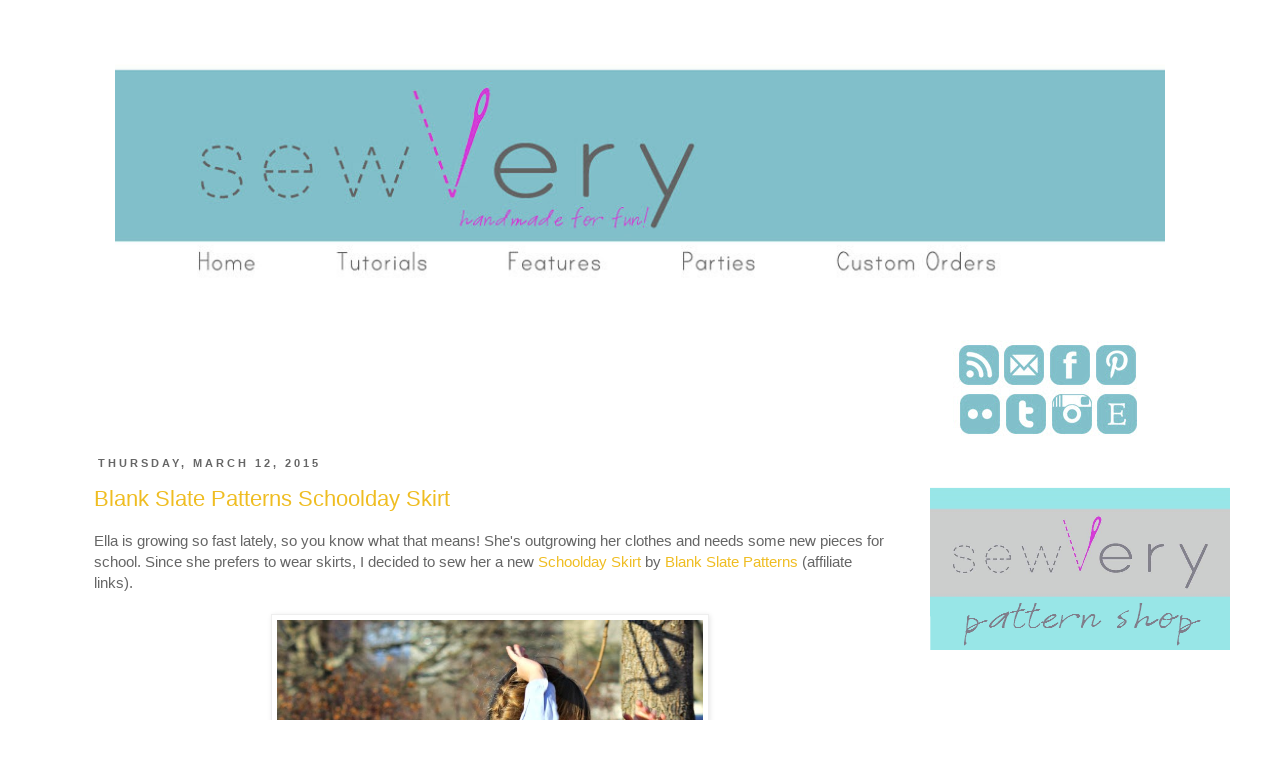

--- FILE ---
content_type: text/html; charset=UTF-8
request_url: https://sewvery.blogspot.com/2015/03/
body_size: 17100
content:
<!DOCTYPE html>
<html class='v2' dir='ltr' xmlns='http://www.w3.org/1999/xhtml' xmlns:b='http://www.google.com/2005/gml/b' xmlns:data='http://www.google.com/2005/gml/data' xmlns:expr='http://www.google.com/2005/gml/expr'>
<head>
<link href='https://www.blogger.com/static/v1/widgets/335934321-css_bundle_v2.css' rel='stylesheet' type='text/css'/>
<meta content='width=1100' name='viewport'/>
<meta content='text/html; charset=UTF-8' http-equiv='Content-Type'/>
<meta content='blogger' name='generator'/>
<link href='https://sewvery.blogspot.com/favicon.ico' rel='icon' type='image/x-icon'/>
<link href='http://sewvery.blogspot.com/2015/03/' rel='canonical'/>
<link rel="alternate" type="application/atom+xml" title="sewVery - Atom" href="https://sewvery.blogspot.com/feeds/posts/default" />
<link rel="alternate" type="application/rss+xml" title="sewVery - RSS" href="https://sewvery.blogspot.com/feeds/posts/default?alt=rss" />
<link rel="service.post" type="application/atom+xml" title="sewVery - Atom" href="https://www.blogger.com/feeds/3685980109473862323/posts/default" />
<!--Can't find substitution for tag [blog.ieCssRetrofitLinks]-->
<meta content='http://sewvery.blogspot.com/2015/03/' property='og:url'/>
<meta content='sewVery' property='og:title'/>
<meta content='' property='og:description'/>
<title>sewVery: March 2015</title>
<style id='page-skin-1' type='text/css'><!--
/*
-----------------------------------------------
Blogger Template Style
Name:     Simple
Designer: Josh Peterson
URL:      www.noaesthetic.com
----------------------------------------------- */
/* Variable definitions
====================
<Variable name="keycolor" description="Main Color" type="color" default="#66bbdd"/>
<Group description="Page Text" selector="body">
<Variable name="body.font" description="Font" type="font"
default="normal normal 12px Arial, Tahoma, Helvetica, FreeSans, sans-serif"/>
<Variable name="body.text.color" description="Text Color" type="color" default="#222222"/>
</Group>
<Group description="Backgrounds" selector=".body-fauxcolumns-outer">
<Variable name="body.background.color" description="Outer Background" type="color" default="#66bbdd"/>
<Variable name="content.background.color" description="Main Background" type="color" default="#ffffff"/>
<Variable name="header.background.color" description="Header Background" type="color" default="transparent"/>
</Group>
<Group description="Links" selector=".main-outer">
<Variable name="link.color" description="Link Color" type="color" default="#2288bb"/>
<Variable name="link.visited.color" description="Visited Color" type="color" default="#888888"/>
<Variable name="link.hover.color" description="Hover Color" type="color" default="#33aaff"/>
</Group>
<Group description="Blog Title" selector=".header h1">
<Variable name="header.font" description="Font" type="font"
default="normal normal 60px Arial, Tahoma, Helvetica, FreeSans, sans-serif"/>
<Variable name="header.text.color" description="Title Color" type="color" default="#3399bb" />
</Group>
<Group description="Blog Description" selector=".header .description">
<Variable name="description.text.color" description="Description Color" type="color"
default="#777777" />
</Group>
<Group description="Tabs Text" selector=".tabs-inner .widget li a">
<Variable name="tabs.font" description="Font" type="font"
default="normal normal 14px Arial, Tahoma, Helvetica, FreeSans, sans-serif"/>
<Variable name="tabs.text.color" description="Text Color" type="color" default="#999999"/>
<Variable name="tabs.selected.text.color" description="Selected Color" type="color" default="#000000"/>
</Group>
<Group description="Tabs Background" selector=".tabs-outer .PageList">
<Variable name="tabs.background.color" description="Background Color" type="color" default="#f5f5f5"/>
<Variable name="tabs.selected.background.color" description="Selected Color" type="color" default="#eeeeee"/>
</Group>
<Group description="Post Title" selector="h3.post-title, .comments h4">
<Variable name="post.title.font" description="Font" type="font"
default="normal normal 22px Arial, Tahoma, Helvetica, FreeSans, sans-serif"/>
</Group>
<Group description="Date Header" selector=".date-header">
<Variable name="date.header.color" description="Text Color" type="color"
default="#666666"/>
<Variable name="date.header.background.color" description="Background Color" type="color"
default="transparent"/>
</Group>
<Group description="Post Footer" selector=".post-footer">
<Variable name="post.footer.text.color" description="Text Color" type="color" default="#666666"/>
<Variable name="post.footer.background.color" description="Background Color" type="color"
default="#f9f9f9"/>
<Variable name="post.footer.border.color" description="Shadow Color" type="color" default="#eeeeee"/>
</Group>
<Group description="Gadgets" selector="h2">
<Variable name="widget.title.font" description="Title Font" type="font"
default="normal bold 11px Arial, Tahoma, Helvetica, FreeSans, sans-serif"/>
<Variable name="widget.title.text.color" description="Title Color" type="color" default="#000000"/>
<Variable name="widget.alternate.text.color" description="Alternate Color" type="color" default="#999999"/>
</Group>
<Group description="Images" selector=".main-inner">
<Variable name="image.background.color" description="Background Color" type="color" default="#ffffff"/>
<Variable name="image.border.color" description="Border Color" type="color" default="#eeeeee"/>
<Variable name="image.text.color" description="Caption Text Color" type="color" default="#666666"/>
</Group>
<Group description="Accents" selector=".content-inner">
<Variable name="body.rule.color" description="Separator Line Color" type="color" default="#eeeeee"/>
<Variable name="tabs.border.color" description="Tabs Border Color" type="color" default="transparent"/>
</Group>
<Variable name="body.background" description="Body Background" type="background"
color="#ffffff" default="$(color) none repeat scroll top left"/>
<Variable name="body.background.override" description="Body Background Override" type="string" default=""/>
<Variable name="body.background.gradient.cap" description="Body Gradient Cap" type="url"
default="url(//www.blogblog.com/1kt/simple/gradients_light.png)"/>
<Variable name="body.background.gradient.tile" description="Body Gradient Tile" type="url"
default="url(//www.blogblog.com/1kt/simple/body_gradient_tile_light.png)"/>
<Variable name="content.background.color.selector" description="Content Background Color Selector" type="string" default=".content-inner"/>
<Variable name="content.padding" description="Content Padding" type="length" default="10px"/>
<Variable name="content.padding.horizontal" description="Content Horizontal Padding" type="length" default="10px"/>
<Variable name="content.shadow.spread" description="Content Shadow Spread" type="length" default="40px"/>
<Variable name="content.shadow.spread.webkit" description="Content Shadow Spread (WebKit)" type="length" default="5px"/>
<Variable name="content.shadow.spread.ie" description="Content Shadow Spread (IE)" type="length" default="10px"/>
<Variable name="main.border.width" description="Main Border Width" type="length" default="0"/>
<Variable name="header.background.gradient" description="Header Gradient" type="url" default="none"/>
<Variable name="header.shadow.offset.left" description="Header Shadow Offset Left" type="length" default="-1px"/>
<Variable name="header.shadow.offset.top" description="Header Shadow Offset Top" type="length" default="-1px"/>
<Variable name="header.shadow.spread" description="Header Shadow Spread" type="length" default="1px"/>
<Variable name="header.padding" description="Header Padding" type="length" default="30px"/>
<Variable name="header.border.size" description="Header Border Size" type="length" default="1px"/>
<Variable name="header.bottom.border.size" description="Header Bottom Border Size" type="length" default="1px"/>
<Variable name="header.border.horizontalsize" description="Header Horizontal Border Size" type="length" default="0"/>
<Variable name="description.text.size" description="Description Text Size" type="string" default="140%"/>
<Variable name="tabs.margin.top" description="Tabs Margin Top" type="length" default="0" />
<Variable name="tabs.margin.side" description="Tabs Side Margin" type="length" default="30px" />
<Variable name="tabs.background.gradient" description="Tabs Background Gradient" type="url"
default="url(//www.blogblog.com/1kt/simple/gradients_light.png)"/>
<Variable name="tabs.border.width" description="Tabs Border Width" type="length" default="1px"/>
<Variable name="tabs.bevel.border.width" description="Tabs Bevel Border Width" type="length" default="1px"/>
<Variable name="date.header.padding" description="Date Header Padding" type="string" default="inherit"/>
<Variable name="date.header.letterspacing" description="Date Header Letter Spacing" type="string" default="inherit"/>
<Variable name="date.header.margin" description="Date Header Margin" type="string" default="inherit"/>
<Variable name="post.margin.bottom" description="Post Bottom Margin" type="length" default="25px"/>
<Variable name="image.border.small.size" description="Image Border Small Size" type="length" default="2px"/>
<Variable name="image.border.large.size" description="Image Border Large Size" type="length" default="5px"/>
<Variable name="page.width.selector" description="Page Width Selector" type="string" default=".region-inner"/>
<Variable name="page.width" description="Page Width" type="string" default="auto"/>
<Variable name="main.section.margin" description="Main Section Margin" type="length" default="15px"/>
<Variable name="main.padding" description="Main Padding" type="length" default="15px"/>
<Variable name="main.padding.top" description="Main Padding Top" type="length" default="30px"/>
<Variable name="main.padding.bottom" description="Main Padding Bottom" type="length" default="30px"/>
<Variable name="paging.background"
color="#ffffff"
description="Background of blog paging area" type="background"
default="transparent none no-repeat scroll top center"/>
<Variable name="footer.bevel" description="Bevel border length of footer" type="length" default="0"/>
<Variable name="mobile.background.overlay" description="Mobile Background Overlay" type="string"
default="transparent none repeat scroll top left"/>
<Variable name="mobile.background.size" description="Mobile Background Size" type="string" default="auto"/>
<Variable name="mobile.button.color" description="Mobile Button Color" type="color" default="#ffffff" />
<Variable name="startSide" description="Side where text starts in blog language" type="automatic" default="left"/>
<Variable name="endSide" description="Side where text ends in blog language" type="automatic" default="right"/>
*/
/* Content
----------------------------------------------- */
body {
font: normal normal 14px Verdana, Geneva, sans-serif;
color: #666666;
background: #ffffff none repeat scroll top left;
padding: 0 0 0 0;
}
html body .region-inner {
min-width: 0;
max-width: 100%;
width: auto;
}
a:link {
text-decoration:none;
color: #efbd22;
}
a:visited {
text-decoration:none;
color: #53a9b8;
}
a:hover {
text-decoration:underline;
color: #d33bd7;
}
.body-fauxcolumn-outer .fauxcolumn-inner {
background: transparent none repeat scroll top left;
_background-image: none;
}
.body-fauxcolumn-outer .cap-top {
position: absolute;
z-index: 1;
height: 400px;
width: 100%;
background: #ffffff none repeat scroll top left;
}
.body-fauxcolumn-outer .cap-top .cap-left {
width: 100%;
background: transparent none repeat-x scroll top left;
_background-image: none;
}
.content-outer {
-moz-box-shadow: 0 0 0 rgba(0, 0, 0, .15);
-webkit-box-shadow: 0 0 0 rgba(0, 0, 0, .15);
-goog-ms-box-shadow: 0 0 0 #333333;
box-shadow: 0 0 0 rgba(0, 0, 0, .15);
margin-bottom: 1px;
}
.content-inner {
padding: 10px 40px;
}
.content-inner {
background-color: #ffffff;
}
/* Header
----------------------------------------------- */
.header-outer {
background: transparent none repeat-x scroll 0 -400px;
_background-image: none;
display:none; /
}
.Header h1 {
font: normal normal 40px 'Trebuchet MS',Trebuchet,Verdana,sans-serif;
color: #000000;
text-shadow: 0 0 0 rgba(0, 0, 0, .2);
}
.Header h1 a {
color: #000000;
}
.Header .description {
font-size: 18px;
color: #000000;
}
.header-inner .Header .titlewrapper {
padding: 0px 0;
}
.header-inner .Header .descriptionwrapper {
padding: 0 0;
}
/* Tabs
----------------------------------------------- */
.tabs-inner .section:first-child {
border-top: 0 solid #dddddd;
}
.tabs-inner .section:first-child ul {
margin-top: -1px;
border-top: 1px solid #dddddd;
border-left: 1px solid #dddddd;
border-right: 1px solid #dddddd;
}
.tabs-inner .widget ul {
background: transparent none repeat-x scroll 0 -800px;
_background-image: none;
border-bottom: 1px solid #dddddd;
margin-top: 0;
margin-left: -30px;
margin-right: -30px;
}
.tabs-inner .widget li a {
display: inline-block;
padding: .6em 1em;
font: normal normal 14px Verdana, Geneva, sans-serif;
color: #000000;
border-left: 1px solid #ffffff;
border-right: 1px solid #dddddd;
}
.tabs-inner .widget li:first-child a {
border-left: none;
}
.tabs-inner .widget li.selected a, .tabs-inner .widget li a:hover {
color: #000000;
background-color: #eeeeee;
text-decoration: none;
}
/* Columns
----------------------------------------------- */
.main-outer {
border-top: 0 solid transparent;
}
.fauxcolumn-left-outer .fauxcolumn-inner {
border-right: 1px solid transparent;
}
.fauxcolumn-right-outer .fauxcolumn-inner {
border-left: 1px solid transparent;
}
/* Headings
----------------------------------------------- */
h2 {
margin: 0 0 1em 0;
font: normal bold 11px 'Trebuchet MS',Trebuchet,Verdana,sans-serif;
color: #000000;
text-transform: uppercase;
}
/* Widgets
----------------------------------------------- */
.widget .zippy {
color: #999999;
text-shadow: 2px 2px 1px rgba(0, 0, 0, .1);
}
.widget .popular-posts ul {
list-style: none;
}
/* Posts
----------------------------------------------- */
.date-header span {
background-color: #ffffff;
color: #666666;
padding: 0.4em;
letter-spacing: 3px;
margin: inherit;
}
.main-inner {
padding-top: 35px;
padding-bottom: 65px;
}
.main-inner .column-center-inner {
padding: 0 0;
}
.main-inner .column-center-inner .section {
margin: 0 1em;
}
.post {
margin: 0 0 45px 0;
}
h3.post-title, .comments h4 {
font: normal normal 22px Verdana, Geneva, sans-serif;
margin: .75em 0 0;
}
.post-body {
font-size: 110%;
line-height: 1.4;
position: relative;
}
.post-body img, .post-body .tr-caption-container, .Profile img, .Image img,
.BlogList .item-thumbnail img {
padding: 2px;
background: #ffffff;
border: 1px solid #eeeeee;
-moz-box-shadow: 1px 1px 5px rgba(0, 0, 0, .1);
-webkit-box-shadow: 1px 1px 5px rgba(0, 0, 0, .1);
box-shadow: 1px 1px 5px rgba(0, 0, 0, .1);
}
.post-body img, .post-body .tr-caption-container {
padding: 5px;
}
.post-body .tr-caption-container {
color: #666666;
}
.post-body .tr-caption-container img {
padding: 0;
background: transparent;
border: none;
-moz-box-shadow: 0 0 0 rgba(0, 0, 0, .1);
-webkit-box-shadow: 0 0 0 rgba(0, 0, 0, .1);
box-shadow: 0 0 0 rgba(0, 0, 0, .1);
}
.post-header {
margin: 0 0 1.5em;
line-height: 1.6;
font-size: 90%;
}
.post-footer {
margin: 20px -2px 0;
padding: 5px 10px;
color: #666666;
background-color: #eeeeee;
border-bottom: 1px solid #eeeeee;
line-height: 1.6;
font-size: 90%;
}
#comments .comment-author {
padding-top: 1.5em;
border-top: 1px solid transparent;
background-position: 0 1.5em;
}
#comments .comment-author:first-child {
padding-top: 0;
border-top: none;
}
.avatar-image-container {
margin: .2em 0 0;
}
#comments .avatar-image-container img {
border: 1px solid #eeeeee;
}
/* Comments
----------------------------------------------- */
.comments .comments-content .icon.blog-author {
background-repeat: no-repeat;
background-image: url([data-uri]);
}
.comments .comments-content .loadmore a {
border-top: 1px solid #999999;
border-bottom: 1px solid #999999;
}
.comments .comment-thread.inline-thread {
background-color: #eeeeee;
}
.comments .continue {
border-top: 2px solid #999999;
}
/* Accents
---------------------------------------------- */
.section-columns td.columns-cell {
border-left: 1px solid transparent;
}
.blog-pager {
background: transparent url(//www.blogblog.com/1kt/simple/paging_dot.png) repeat-x scroll top center;
}
.blog-pager-older-link, .home-link,
.blog-pager-newer-link {
background-color: #ffffff;
padding: 5px;
}
.footer-outer {
border-top: 1px dashed #bbbbbb;
}
/* Mobile
----------------------------------------------- */
body.mobile  {
background-size: auto;
}
.mobile .body-fauxcolumn-outer {
background: transparent none repeat scroll top left;
}
.mobile .body-fauxcolumn-outer .cap-top {
background-size: 100% auto;
}
.mobile .content-outer {
-webkit-box-shadow: 0 0 3px rgba(0, 0, 0, .15);
box-shadow: 0 0 3px rgba(0, 0, 0, .15);
padding: 0 0;
}
body.mobile .AdSense {
margin: 0 -0;
}
.mobile .tabs-inner .widget ul {
margin-left: 0;
margin-right: 0;
}
.mobile .post {
margin: 0;
}
.mobile .main-inner .column-center-inner .section {
margin: 0;
}
.mobile .date-header span {
padding: 0.1em 10px;
margin: 0 -10px;
}
.mobile h3.post-title {
margin: 0;
}
.mobile .blog-pager {
background: transparent none no-repeat scroll top center;
}
.mobile .footer-outer {
border-top: none;
}
.mobile .main-inner, .mobile .footer-inner {
background-color: #ffffff;
}
.mobile-index-contents {
color: #666666;
}
.mobile-link-button {
background-color: #efbd22;
}
.mobile-link-button a:link, .mobile-link-button a:visited {
color: #ffffff;
}
.mobile .tabs-inner .section:first-child {
border-top: none;
}
.mobile .tabs-inner .PageList .widget-content {
background-color: #eeeeee;
color: #000000;
border-top: 1px solid #dddddd;
border-bottom: 1px solid #dddddd;
}
.mobile .tabs-inner .PageList .widget-content .pagelist-arrow {
border-left: 1px solid #dddddd;
}

--></style>
<style id='template-skin-1' type='text/css'><!--
body {
min-width: 1200px;
}
.content-outer, .content-fauxcolumn-outer, .region-inner {
min-width: 1200px;
max-width: 1200px;
_width: 1200px;
}
.main-inner .columns {
padding-left: 0;
padding-right: 300px;
}
.main-inner .fauxcolumn-center-outer {
left: 0;
right: 300px;
/* IE6 does not respect left and right together */
_width: expression(this.parentNode.offsetWidth -
parseInt("0") -
parseInt("300px") + 'px');
}
.main-inner .fauxcolumn-left-outer {
width: 0;
}
.main-inner .fauxcolumn-right-outer {
width: 300px;
}
.main-inner .column-left-outer {
width: 0;
right: 100%;
margin-left: -0;
}
.main-inner .column-right-outer {
width: 300px;
margin-right: -300px;
}
#layout {
min-width: 0;
}
#layout .content-outer {
min-width: 0;
width: 800px;
}
#layout .region-inner {
min-width: 0;
width: auto;
}
--></style>
<script type='text/javascript'>
        (function(i,s,o,g,r,a,m){i['GoogleAnalyticsObject']=r;i[r]=i[r]||function(){
        (i[r].q=i[r].q||[]).push(arguments)},i[r].l=1*new Date();a=s.createElement(o),
        m=s.getElementsByTagName(o)[0];a.async=1;a.src=g;m.parentNode.insertBefore(a,m)
        })(window,document,'script','https://www.google-analytics.com/analytics.js','ga');
        ga('create', 'UA-35702132-1', 'auto', 'blogger');
        ga('blogger.send', 'pageview');
      </script>
<!-- Google Tag Manager for Collective Bias -->
<script type='text/javascript'>
dataLayer = [{
	'trackingID':'UA-58499245-57',
	'javaScriptVersion':'analytics.js',
	'homePageURL':'www.sewvery.blogspot.com'
}];
</script>
<noscript><iframe height='0' src='//www.googletagmanager.com/ns.html?id=GTM-PBN79J' style='display:none;visibility:hidden' width='0'></iframe></noscript>
<script type='text/javascript'>/*<![CDATA[*/(function(w,d,s,l,i){w[l]=w[l]||[];
w[l].push({'gtm.start':new Date().getTime(),event:'gtm.js'});
var f=d.getElementsByTagName(s)[0],j=d.createElement(s),dl=l!='dataLayer'?'&l='+l:'';
j.async=true;j.src='//www.googletagmanager.com/gtm.'+'js?id='+i+dl;
f.parentNode.insertBefore(j,f);})(window,document,'script','dataLayer','GTM-PBN79J');
/*]]>*/</script>
<!-- End Google Tag Manager -->
<link href='https://www.blogger.com/dyn-css/authorization.css?targetBlogID=3685980109473862323&amp;zx=0aa286b7-1bcd-44ef-bcbd-f90a3c19d8c2' media='none' onload='if(media!=&#39;all&#39;)media=&#39;all&#39;' rel='stylesheet'/><noscript><link href='https://www.blogger.com/dyn-css/authorization.css?targetBlogID=3685980109473862323&amp;zx=0aa286b7-1bcd-44ef-bcbd-f90a3c19d8c2' rel='stylesheet'/></noscript>
<meta name='google-adsense-platform-account' content='ca-host-pub-1556223355139109'/>
<meta name='google-adsense-platform-domain' content='blogspot.com'/>

<!-- data-ad-client=ca-pub-8608507677563804 -->

</head>
<body class='loading'>
<div class='navbar no-items section' id='navbar' name='Navbar'>
</div>
<div class='body-fauxcolumns'>
<div class='fauxcolumn-outer body-fauxcolumn-outer'>
<div class='cap-top'>
<div class='cap-left'></div>
<div class='cap-right'></div>
</div>
<div class='fauxborder-left'>
<div class='fauxborder-right'></div>
<div class='fauxcolumn-inner'>
</div>
</div>
<div class='cap-bottom'>
<div class='cap-left'></div>
<div class='cap-right'></div>
</div>
</div>
</div>
<div class='content'>
<div class='content-fauxcolumns'>
<div class='fauxcolumn-outer content-fauxcolumn-outer'>
<div class='cap-top'>
<div class='cap-left'></div>
<div class='cap-right'></div>
</div>
<div class='fauxborder-left'>
<div class='fauxborder-right'></div>
<div class='fauxcolumn-inner'>
</div>
</div>
<div class='cap-bottom'>
<div class='cap-left'></div>
<div class='cap-right'></div>
</div>
</div>
</div>
<div class='content-outer'>
<div class='content-cap-top cap-top'>
<div class='cap-left'></div>
<div class='cap-right'></div>
</div>
<div class='fauxborder-left content-fauxborder-left'>
<div class='fauxborder-right content-fauxborder-right'></div>
<div class='content-inner'>
<header>
<div class='header-outer'>
<div class='header-cap-top cap-top'>
<div class='cap-left'></div>
<div class='cap-right'></div>
</div>
<div class='fauxborder-left header-fauxborder-left'>
<div class='fauxborder-right header-fauxborder-right'></div>
<div class='region-inner header-inner'>
<div class='header section' id='header' name='Header'><div class='widget Header' data-version='1' id='Header1'>
<div id='header-inner'>
<div class='titlewrapper'>
<h1 class='title'>
<a href='https://sewvery.blogspot.com/'>
sewVery
</a>
</h1>
</div>
<div class='descriptionwrapper'>
<p class='description'><span>
</span></p>
</div>
</div>
</div></div>
</div>
</div>
<div class='header-cap-bottom cap-bottom'>
<div class='cap-left'></div>
<div class='cap-right'></div>
</div>
</div>
</header>
<div class='tabs-outer'>
<div class='tabs-cap-top cap-top'>
<div class='cap-left'></div>
<div class='cap-right'></div>
</div>
<div class='fauxborder-left tabs-fauxborder-left'>
<div class='fauxborder-right tabs-fauxborder-right'></div>
<div class='region-inner tabs-inner'>
<div class='tabs section' id='crosscol' name='Cross-Column'><div class='widget HTML' data-version='1' id='HTML8'>
<div class='widget-content'>
<div style="text-align:center; width:1050px; margin-left:auto; margin-right:auto;">
<img id="Image-Maps_8201302201323198" src="https://lh3.googleusercontent.com/blogger_img_proxy/AEn0k_sWXe9xXGUSUCeguh8BHb1TBOm4qQHN-dpYyI5cD-8xrNEFVcevo1JZdaWO9hlGgwAKonMy8GzUqy1wF7fEKNcmrS882f6sxx9cyp2fnR10F2QmexO4eiaL9Sgg9lrJ86CF=s0-d" usemap="#Image-Maps_8201302201323198" border="0" width="1050" height="252" alt="">
<map id="_Image-Maps_8201302201323198" name="Image-Maps_8201302201323198">
<area shape="rect" coords="71,203,149,238" href="http://sewvery.blogspot.com/" target="_blank" alt="home" title="home"    />
<area shape="rect" coords="212,202,319,237" href="http://sewvery.blogspot.com/p/tutorials.html" target="_blank" alt="tutorials" title="tutorials"    />
<area shape="rect" coords="385,202,492,237" href="http://sewvery.blogspot.com/p/featured.html" target="_blank" alt="features" title="features"    />
<area shape="rect" coords="559,201,648,236" href="http://sewvery.blogspot.com/p/parties.html" target="_blank" alt="parties" title="parties"    />
<area shape="rect" coords="713,202,886,237" href="http://sewvery.blogspot.com/p/blog-page.html" target="_blank" alt="custom orders" title="custom orders"    />
</map>
</div>
</div>
<div class='clear'></div>
</div></div>
<div class='tabs no-items section' id='crosscol-overflow' name='Cross-Column 2'></div>
</div>
</div>
<div class='tabs-cap-bottom cap-bottom'>
<div class='cap-left'></div>
<div class='cap-right'></div>
</div>
</div>
<div class='main-outer'>
<div class='main-cap-top cap-top'>
<div class='cap-left'></div>
<div class='cap-right'></div>
</div>
<div class='fauxborder-left main-fauxborder-left'>
<div class='fauxborder-right main-fauxborder-right'></div>
<div class='region-inner main-inner'>
<div class='columns fauxcolumns'>
<div class='fauxcolumn-outer fauxcolumn-center-outer'>
<div class='cap-top'>
<div class='cap-left'></div>
<div class='cap-right'></div>
</div>
<div class='fauxborder-left'>
<div class='fauxborder-right'></div>
<div class='fauxcolumn-inner'>
</div>
</div>
<div class='cap-bottom'>
<div class='cap-left'></div>
<div class='cap-right'></div>
</div>
</div>
<div class='fauxcolumn-outer fauxcolumn-left-outer'>
<div class='cap-top'>
<div class='cap-left'></div>
<div class='cap-right'></div>
</div>
<div class='fauxborder-left'>
<div class='fauxborder-right'></div>
<div class='fauxcolumn-inner'>
</div>
</div>
<div class='cap-bottom'>
<div class='cap-left'></div>
<div class='cap-right'></div>
</div>
</div>
<div class='fauxcolumn-outer fauxcolumn-right-outer'>
<div class='cap-top'>
<div class='cap-left'></div>
<div class='cap-right'></div>
</div>
<div class='fauxborder-left'>
<div class='fauxborder-right'></div>
<div class='fauxcolumn-inner'>
</div>
</div>
<div class='cap-bottom'>
<div class='cap-left'></div>
<div class='cap-right'></div>
</div>
</div>
<!-- corrects IE6 width calculation -->
<div class='columns-inner'>
<div class='column-center-outer'>
<div class='column-center-inner'>
<div class='main section' id='main' name='Main'><div class='widget HTML' data-version='1' id='HTML22'>
<div class='widget-content'>
<script async src="//pagead2.googlesyndication.com/pagead/js/adsbygoogle.js"></script>
<!-- Header Ad -->
<ins class="adsbygoogle"
     style="display:inline-block;width:728px;height:90px"
     data-ad-client="ca-pub-8608507677563804"
     data-ad-slot="9269767173"></ins>
<script>
(adsbygoogle = window.adsbygoogle || []).push({});
</script>
</div>
<div class='clear'></div>
</div><div class='widget Blog' data-version='1' id='Blog1'>
<div class='blog-posts hfeed'>

          <div class="date-outer">
        
<h2 class='date-header'><span>Thursday, March 12, 2015</span></h2>

          <div class="date-posts">
        
<div class='post-outer'>
<div class='post hentry' itemprop='blogPost' itemscope='itemscope' itemtype='http://schema.org/BlogPosting'>
<meta content='https://blogger.googleusercontent.com/img/b/R29vZ2xl/AVvXsEjHju2mosYjN0HAeFWG-sXf6jkCq3h_RiOPnfplZKUJkCtbGoQE8t0BhrgyxOcXlaflZm0-2VLPIF88GSa_Tg9SKnvx2v5GzCpIU3jejqnS016UDhZIJrXrhArTmAv8Lm-8ix4s-e8MHlA/s1600/schoolday3.jpg' itemprop='image_url'/>
<meta content='3685980109473862323' itemprop='blogId'/>
<meta content='3384277660300112371' itemprop='postId'/>
<a name='3384277660300112371'></a>
<h3 class='post-title entry-title' itemprop='name'>
<a href='https://sewvery.blogspot.com/2015/03/blank-slate-patterns-schoolday-skirt.html'>Blank Slate Patterns Schoolday Skirt</a>
</h3>
<div class='post-header'>
<div class='post-header-line-1'></div>
</div>
<div class='post-body entry-content' id='post-body-3384277660300112371' itemprop='description articleBody'>
<div>
Ella is growing so fast lately, so you know what that means! She&#39;s outgrowing her clothes and needs some new pieces for school. Since she prefers to wear skirts, I decided to sew her a new <a href="https://blankslatepatterns.refersion.com/l/a19.26813" rel="nofollow" target="_blank">Schoolday Skirt</a>&#160;by <a href="https://blankslatepatterns.refersion.com/c/e2f9" rel="nofollow" target="_blank">Blank Slate Patterns</a> (affiliate links).<br>
<br>
<div class="separator" style="clear: both; text-align: center;">
<a href="https://blogger.googleusercontent.com/img/b/R29vZ2xl/AVvXsEjHju2mosYjN0HAeFWG-sXf6jkCq3h_RiOPnfplZKUJkCtbGoQE8t0BhrgyxOcXlaflZm0-2VLPIF88GSa_Tg9SKnvx2v5GzCpIU3jejqnS016UDhZIJrXrhArTmAv8Lm-8ix4s-e8MHlA/s1600/schoolday3.jpg" imageanchor="1" style="margin-left: 1em; margin-right: 1em;"><img border="0" height="640" src="https://blogger.googleusercontent.com/img/b/R29vZ2xl/AVvXsEjHju2mosYjN0HAeFWG-sXf6jkCq3h_RiOPnfplZKUJkCtbGoQE8t0BhrgyxOcXlaflZm0-2VLPIF88GSa_Tg9SKnvx2v5GzCpIU3jejqnS016UDhZIJrXrhArTmAv8Lm-8ix4s-e8MHlA/s1600/schoolday3.jpg" width="426"></a></div>
<br>
<div style="text-align: center;">
<i><b><span style="font-size: x-small;">Disclaimer: This post contains affiliate links to Blank Slate Patterns; however, all opinions regarding this pattern are my own.&#160;</span></b></i></div>
<br>
</div>
<div style='clear: both;'></div>
</div>
<div class='jump-link'>
<a href='https://sewvery.blogspot.com/2015/03/blank-slate-patterns-schoolday-skirt.html#more' title='Blank Slate Patterns Schoolday Skirt'>Read more &#187;</a>
</div>
<div class='post-footer'>
<div class='post-footer-line post-footer-line-1'><span class='post-author vcard'>
Posted by
<span class='fn' itemprop='author' itemscope='itemscope' itemtype='http://schema.org/Person'>
<meta content='https://www.blogger.com/profile/03155668011032805302' itemprop='url'/>
<a href='https://www.blogger.com/profile/03155668011032805302' rel='author' title='author profile'>
<span itemprop='name'>sewVery</span>
</a>
</span>
</span>
<span class='post-timestamp'>
at
<meta content='http://sewvery.blogspot.com/2015/03/blank-slate-patterns-schoolday-skirt.html' itemprop='url'/>
<a class='timestamp-link' href='https://sewvery.blogspot.com/2015/03/blank-slate-patterns-schoolday-skirt.html' rel='bookmark' title='permanent link'><abbr class='published' itemprop='datePublished' title='2015-03-12T06:00:00-05:00'>6:00&#8239;AM</abbr></a>
</span>
<span class='post-comment-link'>
<a class='comment-link' href='https://sewvery.blogspot.com/2015/03/blank-slate-patterns-schoolday-skirt.html#comment-form' onclick=''>
No comments:
  </a>
</span>
<span class='post-icons'>
<span class='item-control blog-admin pid-705007556'>
<a href='https://www.blogger.com/post-edit.g?blogID=3685980109473862323&postID=3384277660300112371&from=pencil' title='Edit Post'>
<img alt='' class='icon-action' height='18' src='https://resources.blogblog.com/img/icon18_edit_allbkg.gif' width='18'/>
</a>
</span>
</span>
<div class='post-share-buttons goog-inline-block'>
<a class='goog-inline-block share-button sb-email' href='https://www.blogger.com/share-post.g?blogID=3685980109473862323&postID=3384277660300112371&target=email' target='_blank' title='Email This'><span class='share-button-link-text'>Email This</span></a><a class='goog-inline-block share-button sb-blog' href='https://www.blogger.com/share-post.g?blogID=3685980109473862323&postID=3384277660300112371&target=blog' onclick='window.open(this.href, "_blank", "height=270,width=475"); return false;' target='_blank' title='BlogThis!'><span class='share-button-link-text'>BlogThis!</span></a><a class='goog-inline-block share-button sb-twitter' href='https://www.blogger.com/share-post.g?blogID=3685980109473862323&postID=3384277660300112371&target=twitter' target='_blank' title='Share to X'><span class='share-button-link-text'>Share to X</span></a><a class='goog-inline-block share-button sb-facebook' href='https://www.blogger.com/share-post.g?blogID=3685980109473862323&postID=3384277660300112371&target=facebook' onclick='window.open(this.href, "_blank", "height=430,width=640"); return false;' target='_blank' title='Share to Facebook'><span class='share-button-link-text'>Share to Facebook</span></a><a class='goog-inline-block share-button sb-pinterest' href='https://www.blogger.com/share-post.g?blogID=3685980109473862323&postID=3384277660300112371&target=pinterest' target='_blank' title='Share to Pinterest'><span class='share-button-link-text'>Share to Pinterest</span></a>
</div>
</div>
<div class='post-footer-line post-footer-line-2'><span class='post-labels'>
Labels:
<a href='https://sewvery.blogspot.com/search/label/Blank%20Slate%20Patterns' rel='tag'>Blank Slate Patterns</a>,
<a href='https://sewvery.blogspot.com/search/label/Melly%20Sews' rel='tag'>Melly Sews</a>,
<a href='https://sewvery.blogspot.com/search/label/school%20skirt' rel='tag'>school skirt</a>,
<a href='https://sewvery.blogspot.com/search/label/Schoolday%20skirt' rel='tag'>Schoolday skirt</a>,
<a href='https://sewvery.blogspot.com/search/label/twill' rel='tag'>twill</a>
</span>
</div>
<div class='post-footer-line post-footer-line-3'><span class='post-location'>
</span>
</div>
</div>
</div>
</div>

          </div></div>
        

          <div class="date-outer">
        
<h2 class='date-header'><span>Monday, March 9, 2015</span></h2>

          <div class="date-posts">
        
<div class='post-outer'>
<div class='post hentry' itemprop='blogPost' itemscope='itemscope' itemtype='http://schema.org/BlogPosting'>
<meta content='https://blogger.googleusercontent.com/img/b/R29vZ2xl/AVvXsEjx36KabhH3IGoqD0kqQzZh00klBYkz-OvNLJS-JDIMKXWOoXY-cydv0RE_PwwVQo5u5kmzR91E5A6fa3mlDQMTkinl1tWCZe9QK_kI727BynDLze9qYlJXRaDS9WLaEFEoVaPw_LtQzcA/s1600/Bunny+bag+face22.jpg' itemprop='image_url'/>
<meta content='3685980109473862323' itemprop='blogId'/>
<meta content='4546563321662907918' itemprop='postId'/>
<a name='4546563321662907918'></a>
<h3 class='post-title entry-title' itemprop='name'>
<a href='https://sewvery.blogspot.com/2015/03/bunny-face-bag-tutorial.html'>Bunny Face Bag Tutorial</a>
</h3>
<div class='post-header'>
<div class='post-header-line-1'></div>
</div>
<div class='post-body entry-content' id='post-body-4546563321662907918' itemprop='description articleBody'>
Easter is almost here, and I&#39;m gearing up for Spring by sewing a couple of Bunny Face Bags for my kids. My children love bunnies (what kid doesn&#39;t) and love bags (they take after their moma), so it was a no-brainer to put the two together to create these adorable tote bags for Easter.<br>
<br>
The Bunny Face Bag is the ideal size for children, measuring approximately 11&quot; x 11&quot;, and is perfect for holding books, crayons, Easter eggs, or candy! Have left over fabric from sewing your daughter&#39;s Easter dress or your son&#39;s new shirt? Then make them a matching Bunny Face Bag to complete the look.<br>
<br>
<div class="separator" style="clear: both; text-align: center;">
<a href="https://blogger.googleusercontent.com/img/b/R29vZ2xl/AVvXsEjx36KabhH3IGoqD0kqQzZh00klBYkz-OvNLJS-JDIMKXWOoXY-cydv0RE_PwwVQo5u5kmzR91E5A6fa3mlDQMTkinl1tWCZe9QK_kI727BynDLze9qYlJXRaDS9WLaEFEoVaPw_LtQzcA/s1600/Bunny+bag+face22.jpg" style="margin-left: 1em; margin-right: 1em;"><img alt="Bunny Face Bag Tutorial by sewVery" border="0" height="400" src="https://blogger.googleusercontent.com/img/b/R29vZ2xl/AVvXsEjx36KabhH3IGoqD0kqQzZh00klBYkz-OvNLJS-JDIMKXWOoXY-cydv0RE_PwwVQo5u5kmzR91E5A6fa3mlDQMTkinl1tWCZe9QK_kI727BynDLze9qYlJXRaDS9WLaEFEoVaPw_LtQzcA/s1600/Bunny+bag+face22.jpg" title="" width="640"></a></div>
<br>
It&#39;s a pretty simple bag to make. Here&#39;s how!<br>
<div style='clear: both;'></div>
</div>
<div class='jump-link'>
<a href='https://sewvery.blogspot.com/2015/03/bunny-face-bag-tutorial.html#more' title='Bunny Face Bag Tutorial'>Read more &#187;</a>
</div>
<div class='post-footer'>
<div class='post-footer-line post-footer-line-1'><span class='post-author vcard'>
Posted by
<span class='fn' itemprop='author' itemscope='itemscope' itemtype='http://schema.org/Person'>
<meta content='https://www.blogger.com/profile/03155668011032805302' itemprop='url'/>
<a href='https://www.blogger.com/profile/03155668011032805302' rel='author' title='author profile'>
<span itemprop='name'>sewVery</span>
</a>
</span>
</span>
<span class='post-timestamp'>
at
<meta content='http://sewvery.blogspot.com/2015/03/bunny-face-bag-tutorial.html' itemprop='url'/>
<a class='timestamp-link' href='https://sewvery.blogspot.com/2015/03/bunny-face-bag-tutorial.html' rel='bookmark' title='permanent link'><abbr class='published' itemprop='datePublished' title='2015-03-09T06:00:00-05:00'>6:00&#8239;AM</abbr></a>
</span>
<span class='post-comment-link'>
<a class='comment-link' href='https://sewvery.blogspot.com/2015/03/bunny-face-bag-tutorial.html#comment-form' onclick=''>
23 comments:
  </a>
</span>
<span class='post-icons'>
<span class='item-control blog-admin pid-705007556'>
<a href='https://www.blogger.com/post-edit.g?blogID=3685980109473862323&postID=4546563321662907918&from=pencil' title='Edit Post'>
<img alt='' class='icon-action' height='18' src='https://resources.blogblog.com/img/icon18_edit_allbkg.gif' width='18'/>
</a>
</span>
</span>
<div class='post-share-buttons goog-inline-block'>
<a class='goog-inline-block share-button sb-email' href='https://www.blogger.com/share-post.g?blogID=3685980109473862323&postID=4546563321662907918&target=email' target='_blank' title='Email This'><span class='share-button-link-text'>Email This</span></a><a class='goog-inline-block share-button sb-blog' href='https://www.blogger.com/share-post.g?blogID=3685980109473862323&postID=4546563321662907918&target=blog' onclick='window.open(this.href, "_blank", "height=270,width=475"); return false;' target='_blank' title='BlogThis!'><span class='share-button-link-text'>BlogThis!</span></a><a class='goog-inline-block share-button sb-twitter' href='https://www.blogger.com/share-post.g?blogID=3685980109473862323&postID=4546563321662907918&target=twitter' target='_blank' title='Share to X'><span class='share-button-link-text'>Share to X</span></a><a class='goog-inline-block share-button sb-facebook' href='https://www.blogger.com/share-post.g?blogID=3685980109473862323&postID=4546563321662907918&target=facebook' onclick='window.open(this.href, "_blank", "height=430,width=640"); return false;' target='_blank' title='Share to Facebook'><span class='share-button-link-text'>Share to Facebook</span></a><a class='goog-inline-block share-button sb-pinterest' href='https://www.blogger.com/share-post.g?blogID=3685980109473862323&postID=4546563321662907918&target=pinterest' target='_blank' title='Share to Pinterest'><span class='share-button-link-text'>Share to Pinterest</span></a>
</div>
</div>
<div class='post-footer-line post-footer-line-2'><span class='post-labels'>
Labels:
<a href='https://sewvery.blogspot.com/search/label/applique' rel='tag'>applique</a>,
<a href='https://sewvery.blogspot.com/search/label/bag' rel='tag'>bag</a>,
<a href='https://sewvery.blogspot.com/search/label/bunny' rel='tag'>bunny</a>,
<a href='https://sewvery.blogspot.com/search/label/Easter' rel='tag'>Easter</a>,
<a href='https://sewvery.blogspot.com/search/label/pattern' rel='tag'>pattern</a>,
<a href='https://sewvery.blogspot.com/search/label/tote%20bag' rel='tag'>tote bag</a>,
<a href='https://sewvery.blogspot.com/search/label/tutorial' rel='tag'>tutorial</a>
</span>
</div>
<div class='post-footer-line post-footer-line-3'><span class='post-location'>
</span>
</div>
</div>
</div>
</div>

        </div></div>
      
</div>
<div class='blog-pager' id='blog-pager'>
<span id='blog-pager-newer-link'>
<a class='blog-pager-newer-link' href='https://sewvery.blogspot.com/search?updated-max=2015-07-02T06:00:00-05:00&amp;max-results=7&amp;reverse-paginate=true' id='Blog1_blog-pager-newer-link' title='Newer Posts'>Newer Posts</a>
</span>
<span id='blog-pager-older-link'>
<a class='blog-pager-older-link' href='https://sewvery.blogspot.com/search?updated-max=2015-03-09T06:00:00-05:00&amp;max-results=7' id='Blog1_blog-pager-older-link' title='Older Posts'>Older Posts</a>
</span>
<a class='home-link' href='https://sewvery.blogspot.com/'>Home</a>
</div>
<div class='clear'></div>
<div class='blog-feeds'>
<div class='feed-links'>
Subscribe to:
<a class='feed-link' href='https://sewvery.blogspot.com/feeds/posts/default' target='_blank' type='application/atom+xml'>Comments (Atom)</a>
</div>
</div>
</div></div>
</div>
</div>
<div class='column-left-outer'>
<div class='column-left-inner'>
<aside>
</aside>
</div>
</div>
<div class='column-right-outer'>
<div class='column-right-inner'>
<aside>
<div class='sidebar section' id='sidebar-right-1'><div class='widget HTML' data-version='1' id='HTML9'>
<div class='widget-content'>
<div style="text-align:center; width:210px; margin-left:auto; margin-right:auto;">
<img id="Image-Maps_2201302141102558" src="https://blogger.googleusercontent.com/img/b/R29vZ2xl/AVvXsEi3YlOxNHlxUd3Vj7JjdFaI3p3q59Tx_adFKRTcCXJWSIz0fMwEvSGF31oemDbq3iwnrOkel3O3QbKPG5uZOND7Pq4iox4-3svGot2ERCqRhjg4TdTRkllp61rJscM96Ah9xFSXhm742X4/s210/Group%2520Icons-Ocean.jpg" usemap="#Image-Maps_2201302141102558" border="0" width="210" height="120" alt="" />
<map id="_Image-Maps_2201302141102558" name="Image-Maps_2201302141102558">
<area shape="rect" coords="10,12,55,54" href="http://feeds.feedburner.com/sewvery" target="_blank" alt="" title=""    />
<area shape="rect" coords="56,11,101,53" href="mailto:sewvery@gmail.com" target="_blank" alt="" title=""    />
<area shape="rect" coords="102,12,147,54" href="https://www.facebook.com/SewVery" target="_blank" alt="" title=""    />
<area shape="rect" coords="148,12,193,54" href="http://pinterest.com/sewvery/" target="_blank" alt="" title=""    />
<area shape="rect" coords="11,60,56,102" href="http://www.flickr.com/photos/sewvery/" target="_blank" alt="" title=""    />
<area shape="rect" coords="57,60,102,102" href="https://twitter.com/sewvery" target="_blank" alt="" title=""    />
<area shape="rect" coords="104,59,149,101" href="http://instagram.com/sewvery" target="_blank" alt="" title=""    />
<area shape="rect" coords="149,60,194,102" href="http://www.etsy.com/shop/sewVery" target="_blank" alt="" title=""    />
<area shape="rect" coords="208,118,210,120" href="http://www.image-maps.com/index.php?aff=mapped_users_2201302141102558" alt="Image Map" title="Image Map" />
</map>
</div>
</div>
<div class='clear'></div>
</div><div class='widget HTML' data-version='1' id='HTML5'>
<div class='widget-content'>
<div class="separator" style="clear: both; text-align: center;">
<a href="http://www.sewvery.blogspot.com/p/pattern-shop.html" target="_blank"><img border="0" src="https://blogger.googleusercontent.com/img/b/R29vZ2xl/AVvXsEgSx_GFEAWSnBNEeMe49IK9DZMaPvpzuPZGSql9UJx7PsTuMvpjsFNs6zjM-9r4ktwpL_F8qA0uUz6zv80-qdGiq7R0zFKTvr8eSG0blknaSK9UsY6lq_KaBKUUuZ3G9AMac6YpwWg3ZfA/s1600/Pattern+Shop+Button.png" /></a></div>
</div>
<div class='clear'></div>
</div><div class='widget HTML' data-version='1' id='HTML21'>
<div class='widget-content'>
<script async src="//pagead2.googlesyndication.com/pagead/js/adsbygoogle.js"></script>
<!-- Top Sidebar Ad -->
<ins class="adsbygoogle"
     style="display:inline-block;width:300px;height:250px"
     data-ad-client="ca-pub-8608507677563804"
     data-ad-slot="4699966776"></ins>
<script>
(adsbygoogle = window.adsbygoogle || []).push({});
</script>
</div>
<div class='clear'></div>
</div><div class='widget HTML' data-version='1' id='HTML10'>
<div class='widget-content'>
<img src="https://blogger.googleusercontent.com/img/b/R29vZ2xl/AVvXsEguLbY0m5e3Ecb6-qA9ClfKChS7m9kXt2NY2gY2vF3UhTR7LlvoOECQ4gM6rjSaqYqV1P5hEjwSgjmU46m6KCkGrTWWqsHvqmZ-Me4m4-Dv9VaernABzbIAYb-YoWWDnUKJ6mhece0d8Kw/s290/Welcome-LemonZest.jpg" height="50" width="240" />
</div>
<div class='clear'></div>
</div><div class='widget Text' data-version='1' id='Text1'>
<div class='widget-content'>
Hi!  Thanks for stopping by my blog:  sewVery.  I'm Veronica, a lifelong crafter who has recently rediscovered my love for sewing and making homemade items.  Come visit my blog often to see what I've been working on lately or projects that I want to try.
</div>
<div class='clear'></div>
</div><div class='widget Image' data-version='1' id='Image1'>
<h2>Veronica</h2>
<div class='widget-content'>
<img alt='Veronica' height='160' id='Image1_img' src='https://blogger.googleusercontent.com/img/b/R29vZ2xl/AVvXsEi3SKWwjntnpu1sMdOk7qNRtRHHi9KiItilWMPMTG26bBcty49RukbZ4puUBdz-PZ02Yp9w4sDWld1AbAKv5MTShG1O-wvDng59VlKnhA2JCtJfKwvftvyywy6InyFqN94x9Jg4o3Tj4WE/s1600/blog+photo2.jpg' width='160'/>
<br/>
</div>
<div class='clear'></div>
</div><div class='widget HTML' data-version='1' id='HTML14'>
<div class='widget-content'>
<a href="http://mad.ly/signups/116547/join" rel="nofollow" target="_blank"><img border="0" src="https://blogger.googleusercontent.com/img/b/R29vZ2xl/AVvXsEhPRszfR4J3pcbcJI5aTxAbahES5-HlTPHxdcFUEWmLJxQmuI8wyIlFWH4Ast-ep_aX-25BL8zkbNSXPEZNZB4_JYCm66uEHmE1MlWUaDSTz2W6zxsnAjZiNUqweqYrqfihR9pcgsdEXrQ/s1600/Newletter+Button.png" height="50" width="240" /></a>
<div class="separator" style="clear: both; text-align: center;">
</div>
</div>
<div class='clear'></div>
</div><div class='widget HTML' data-version='1' id='HTML6'>
<div class='widget-content'>
<a href="http://shrsl.com/?~697o" id="craftletLeader"><img src="https://lh3.googleusercontent.com/blogger_img_proxy/AEn0k_u-Bl5mT-NE-BhWnBTP_CsjVcA2z3GjvGjm_Br7l0bTrlOz-MdmJtMHHOEzMH_Vmk1hWYm15M3XMlHg8SfpsJetc2kqMj6ZqWHqoaIrRzL0R5X5g7Mc1J31Pw=s0-d" height="26"> Visit sewVery's Craftsy Pattern Store &#187;</a>
<script src="//cdn2.craftsy.com/js/craftsy/Craftlet.js?v=1408733189439" type="text/javascript"></script>
<script type="text/javascript">Craftlet.display("0827d366-de8f-4976-8b88-14cf43806ba7");</script>
</div>
<div class='clear'></div>
</div><div class='widget HTML' data-version='1' id='HTML31'>
<div class='widget-content'>
<div class="separator" style="clear: both; text-align: center;"><a href="http://bit.ly/12jUwB2" target="_blank"><img alt="Flip This Pattern Viewers' Choice"
src="https://blogger.googleusercontent.com/img/b/R29vZ2xl/AVvXsEiSlclnP1jgZa72estWbahpb-MFQHMiJofRF2VdYEbPRAH8hx1FFrPtlcvZs4dQ3ZM7JZlr2vNoXwB6EBROc7OyppW7K5PfR6QoNnypmlh1ydMuTdY9eDnECf27k8YW3ZgRMTrhui1PZg_c/s1600/FlipThisPatternViewersChoice.jpg"/></a></div>
</div>
<div class='clear'></div>
</div><div class='widget HTML' data-version='1' id='HTML11'>
<div class='widget-content'>
<img src="https://blogger.googleusercontent.com/img/b/R29vZ2xl/AVvXsEjK3rASCIUgnQt5O0r-t8C8jpICKsawn8Gwo9m7CimwBsmxxFWQz_sh2RE-h16NL_GCaVrothS0Z43rjaMLcoR17zCdPwtmr0qXL1PqwnYx-yJ1iYpZAfy5m2oY249hsHZAA3FEQkME2Cg/s250/Followers-LemonZest.jpg" height="50" width="240" />
</div>
<div class='clear'></div>
</div><div class='widget Followers' data-version='1' id='Followers1'>
<div class='widget-content'>
<div id='Followers1-wrapper'>
<div style='margin-right:2px;'>
<div><script type="text/javascript" src="https://apis.google.com/js/platform.js"></script>
<div id="followers-iframe-container"></div>
<script type="text/javascript">
    window.followersIframe = null;
    function followersIframeOpen(url) {
      gapi.load("gapi.iframes", function() {
        if (gapi.iframes && gapi.iframes.getContext) {
          window.followersIframe = gapi.iframes.getContext().openChild({
            url: url,
            where: document.getElementById("followers-iframe-container"),
            messageHandlersFilter: gapi.iframes.CROSS_ORIGIN_IFRAMES_FILTER,
            messageHandlers: {
              '_ready': function(obj) {
                window.followersIframe.getIframeEl().height = obj.height;
              },
              'reset': function() {
                window.followersIframe.close();
                followersIframeOpen("https://www.blogger.com/followers/frame/3685980109473862323?colors\x3dCgt0cmFuc3BhcmVudBILdHJhbnNwYXJlbnQaByM2NjY2NjYiByNlZmJkMjIqByNmZmZmZmYyByMwMDAwMDA6ByM2NjY2NjZCByNlZmJkMjJKByM5OTk5OTlSByNlZmJkMjJaC3RyYW5zcGFyZW50\x26pageSize\x3d21\x26hl\x3den\x26origin\x3dhttps://sewvery.blogspot.com");
              },
              'open': function(url) {
                window.followersIframe.close();
                followersIframeOpen(url);
              }
            }
          });
        }
      });
    }
    followersIframeOpen("https://www.blogger.com/followers/frame/3685980109473862323?colors\x3dCgt0cmFuc3BhcmVudBILdHJhbnNwYXJlbnQaByM2NjY2NjYiByNlZmJkMjIqByNmZmZmZmYyByMwMDAwMDA6ByM2NjY2NjZCByNlZmJkMjJKByM5OTk5OTlSByNlZmJkMjJaC3RyYW5zcGFyZW50\x26pageSize\x3d21\x26hl\x3den\x26origin\x3dhttps://sewvery.blogspot.com");
  </script></div>
</div>
</div>
<div class='clear'></div>
</div>
</div><div class='widget HTML' data-version='1' id='HTML18'>
<div class='widget-content'>
<a title="Follow sewVery on Bloglovin" href="http://www.bloglovin.com/en/blog/3867173"><img alt="Follow on Bloglovin" src="https://lh3.googleusercontent.com/blogger_img_proxy/AEn0k_u_bgUZ48X3BZtZ4k2PxwP1NiYai5u9gBNbnBXW-v2DvHB6oKfkG6CdYUagHC0rLX7d5FZnwMFCAhp2od2PwODPQHFa1nR8UFs1gtsBS-la_gCmsH0xw_N3KftS1sUdT3_dHQ=s0-d" border="0"></a>
</div>
<div class='clear'></div>
</div><div class='widget HTML' data-version='1' id='HTML28'>
<div class='widget-content'>
<script async src="//pagead2.googlesyndication.com/pagead/js/adsbygoogle.js"></script>
<!-- Sidebar bottom ad -->
<ins class="adsbygoogle"
     style="display:inline-block;width:160px;height:600px"
     data-ad-client="ca-pub-8608507677563804"
     data-ad-slot="3771790776"></ins>
<script>
(adsbygoogle = window.adsbygoogle || []).push({});
</script>
</div>
<div class='clear'></div>
</div>
<div class='widget HTML' data-version='1' id='HTML12'>
<div class='widget-content'>
<img src="https://blogger.googleusercontent.com/img/b/R29vZ2xl/AVvXsEja6iF06fWTax-mZ9R91MSHkXrxqdiy5iTLOjiw0o9Po-r0kUJL4LU5jYbcqzMok8LH-G4WF9oDu0CdDzADrAGDpGbJ9dhxGH6JIW9SEGE7ZHa3XynSBkBJz3bPb5HuA0Mcw-WK2nvhY4Y/s250/Affiliates-LemonZest.jpg" height="50" width="240" />
</div>
<div class='clear'></div>
</div><div class='widget HTML' data-version='1' id='HTML19'>
<div class='widget-content'>
<a href="http://peekaboopatternshop.com/?aff=178" rel="nofollow"><img src="https://www.affiliatly.com/affiliate_files/banners/1018/300x250 2.jpg" alt="" /></a>
</div>
<div class='clear'></div>
</div><div class='widget HTML' data-version='1' id='HTML4'>
<div class='widget-content'>
<a href="https://blankslatepatterns.refersion.com/c/e2f9/4142" target="_blank"><img src="https://s3.amazonaws.com/refersion_client/2233/creatives/07-07-14-03-23-41_250x250.jpg" alt="" border="0" /></a>
</div>
<div class='clear'></div>
</div><div class='widget HTML' data-version='1' id='HTML32'>
<div class='widget-content'>
<a href="http://www.welcometothemousehouse.com/shop?affiliates=sewveryV" target="_blank"><img src="https://lh3.googleusercontent.com/blogger_img_proxy/[base64]s0-d"></a>
</div>
<div class='clear'></div>
</div><div class='widget HTML' data-version='1' id='HTML15'>
<div class='widget-content'>
<a target="_blank" href="http://www.shareasale.com/r.cfm?b=458152&u=961552&m=29190&urllink=&afftrack="><img src="https://lh3.googleusercontent.com/blogger_img_proxy/AEn0k_sVSyBKmUz0db45bhMoWizaylrlZpMJ6lRJQwDFhVV3eBIHTVBpHbNxxYAOFhpf73CBp4P5QnejYV_7Iyq5gSxgS5_uGeDOGfZ7KAqPUsplvWGWeLfJqIzZEhn5tZyTuaNGj6JfRg79=s0-d" alt="Craftsy" border="0"></a>
</div>
<div class='clear'></div>
</div><div class='widget HTML' data-version='1' id='HTML23'>
<div class='widget-content'>
<a href="http://peekaboopatternshop.com/?aff=178" rel="nofollow"><img src="https://www.affiliatly.com/affiliate_files/banners/1018/300 x 250 fabric.jpg" alt="" /></a>
</div>
<div class='clear'></div>
</div><div class='widget HTML' data-version='1' id='HTML16'>
<div class='widget-content'>
<a target="_blank" href="http://www.shareasale.com/r.cfm?b=591759&u=961552&m=51987&urllink=&afftrack="><img src="https://lh3.googleusercontent.com/blogger_img_proxy/AEn0k_uPk57m_Oyr_MQdiy2zZ_Gx-kP0vUpvXCLJspbQXjUBJ4op_gogvPjJUTpcFLXEw9B2ikux2bSTaapOThKV8RaYLuiL5K_-cGhO68X2bbIfveCodgBmE_kIKZfS8b0KxcNGumhs=s0-d" border="0"></a>
</div>
<div class='clear'></div>
</div><div class='widget HTML' data-version='1' id='HTML17'>
<div class='widget-content'>
<a target="_blank" href="http://shareasale.com/r.cfm?b=718322&amp;u=961552&amp;m=57630&amp;urllink=&amp;afftrack="><img src="https://lh3.googleusercontent.com/blogger_img_proxy/AEn0k_uQBnn0IrODgPJpjvPpHJrdASdgyN9UVmDnfdcx0cL2JTP0Q6P8uKFTM-kBoz-30_7vwKjb-7z1k26Aci9K9BQ5FBFwjr1pof0x7gHmYMRzCK9hhnoRy9mqJA2EcmQcvnrH6w=s0-d" border="0"></a>
</div>
<div class='clear'></div>
</div><div class='widget HTML' data-version='1' id='HTML13'>
<div class='widget-content'>
<img src="https://blogger.googleusercontent.com/img/b/R29vZ2xl/AVvXsEiDsFuAJmei048URoChkdSnE2o71punpB7cwVNb5szCzGsH2Ev4AN0JDJ1fl0XlUneoLvV7Bx0VF6gUPGawF_mbEFQviJKG_HaYrnWtfetnM0g55QOMuvsL5geLHPSz08A1yGtfJSpJF1A/s250/Archive-LemonZest.jpg" height="50" width="240" />
</div>
<div class='clear'></div>
</div><div class='widget BlogSearch' data-version='1' id='BlogSearch1'>
<h2 class='title'>Search SewVery</h2>
<div class='widget-content'>
<div id='BlogSearch1_form'>
<form action='https://sewvery.blogspot.com/search' class='gsc-search-box' target='_top'>
<table cellpadding='0' cellspacing='0' class='gsc-search-box'>
<tbody>
<tr>
<td class='gsc-input'>
<input autocomplete='off' class='gsc-input' name='q' size='10' title='search' type='text' value=''/>
</td>
<td class='gsc-search-button'>
<input class='gsc-search-button' title='search' type='submit' value='Search'/>
</td>
</tr>
</tbody>
</table>
</form>
</div>
</div>
<div class='clear'></div>
</div><div class='widget BlogArchive' data-version='1' id='BlogArchive1'>
<div class='widget-content'>
<div id='ArchiveList'>
<div id='BlogArchive1_ArchiveList'>
<ul class='hierarchy'>
<li class='archivedate collapsed'>
<a class='toggle' href='javascript:void(0)'>
<span class='zippy'>

        &#9658;&#160;
      
</span>
</a>
<a class='post-count-link' href='https://sewvery.blogspot.com/2017/'>
2017
</a>
<span class='post-count' dir='ltr'>(7)</span>
<ul class='hierarchy'>
<li class='archivedate collapsed'>
<a class='toggle' href='javascript:void(0)'>
<span class='zippy'>

        &#9658;&#160;
      
</span>
</a>
<a class='post-count-link' href='https://sewvery.blogspot.com/2017/08/'>
August
</a>
<span class='post-count' dir='ltr'>(1)</span>
</li>
</ul>
<ul class='hierarchy'>
<li class='archivedate collapsed'>
<a class='toggle' href='javascript:void(0)'>
<span class='zippy'>

        &#9658;&#160;
      
</span>
</a>
<a class='post-count-link' href='https://sewvery.blogspot.com/2017/04/'>
April
</a>
<span class='post-count' dir='ltr'>(1)</span>
</li>
</ul>
<ul class='hierarchy'>
<li class='archivedate collapsed'>
<a class='toggle' href='javascript:void(0)'>
<span class='zippy'>

        &#9658;&#160;
      
</span>
</a>
<a class='post-count-link' href='https://sewvery.blogspot.com/2017/02/'>
February
</a>
<span class='post-count' dir='ltr'>(2)</span>
</li>
</ul>
<ul class='hierarchy'>
<li class='archivedate collapsed'>
<a class='toggle' href='javascript:void(0)'>
<span class='zippy'>

        &#9658;&#160;
      
</span>
</a>
<a class='post-count-link' href='https://sewvery.blogspot.com/2017/01/'>
January
</a>
<span class='post-count' dir='ltr'>(3)</span>
</li>
</ul>
</li>
</ul>
<ul class='hierarchy'>
<li class='archivedate collapsed'>
<a class='toggle' href='javascript:void(0)'>
<span class='zippy'>

        &#9658;&#160;
      
</span>
</a>
<a class='post-count-link' href='https://sewvery.blogspot.com/2016/'>
2016
</a>
<span class='post-count' dir='ltr'>(21)</span>
<ul class='hierarchy'>
<li class='archivedate collapsed'>
<a class='toggle' href='javascript:void(0)'>
<span class='zippy'>

        &#9658;&#160;
      
</span>
</a>
<a class='post-count-link' href='https://sewvery.blogspot.com/2016/12/'>
December
</a>
<span class='post-count' dir='ltr'>(1)</span>
</li>
</ul>
<ul class='hierarchy'>
<li class='archivedate collapsed'>
<a class='toggle' href='javascript:void(0)'>
<span class='zippy'>

        &#9658;&#160;
      
</span>
</a>
<a class='post-count-link' href='https://sewvery.blogspot.com/2016/11/'>
November
</a>
<span class='post-count' dir='ltr'>(3)</span>
</li>
</ul>
<ul class='hierarchy'>
<li class='archivedate collapsed'>
<a class='toggle' href='javascript:void(0)'>
<span class='zippy'>

        &#9658;&#160;
      
</span>
</a>
<a class='post-count-link' href='https://sewvery.blogspot.com/2016/10/'>
October
</a>
<span class='post-count' dir='ltr'>(3)</span>
</li>
</ul>
<ul class='hierarchy'>
<li class='archivedate collapsed'>
<a class='toggle' href='javascript:void(0)'>
<span class='zippy'>

        &#9658;&#160;
      
</span>
</a>
<a class='post-count-link' href='https://sewvery.blogspot.com/2016/09/'>
September
</a>
<span class='post-count' dir='ltr'>(2)</span>
</li>
</ul>
<ul class='hierarchy'>
<li class='archivedate collapsed'>
<a class='toggle' href='javascript:void(0)'>
<span class='zippy'>

        &#9658;&#160;
      
</span>
</a>
<a class='post-count-link' href='https://sewvery.blogspot.com/2016/08/'>
August
</a>
<span class='post-count' dir='ltr'>(1)</span>
</li>
</ul>
<ul class='hierarchy'>
<li class='archivedate collapsed'>
<a class='toggle' href='javascript:void(0)'>
<span class='zippy'>

        &#9658;&#160;
      
</span>
</a>
<a class='post-count-link' href='https://sewvery.blogspot.com/2016/07/'>
July
</a>
<span class='post-count' dir='ltr'>(1)</span>
</li>
</ul>
<ul class='hierarchy'>
<li class='archivedate collapsed'>
<a class='toggle' href='javascript:void(0)'>
<span class='zippy'>

        &#9658;&#160;
      
</span>
</a>
<a class='post-count-link' href='https://sewvery.blogspot.com/2016/06/'>
June
</a>
<span class='post-count' dir='ltr'>(4)</span>
</li>
</ul>
<ul class='hierarchy'>
<li class='archivedate collapsed'>
<a class='toggle' href='javascript:void(0)'>
<span class='zippy'>

        &#9658;&#160;
      
</span>
</a>
<a class='post-count-link' href='https://sewvery.blogspot.com/2016/05/'>
May
</a>
<span class='post-count' dir='ltr'>(1)</span>
</li>
</ul>
<ul class='hierarchy'>
<li class='archivedate collapsed'>
<a class='toggle' href='javascript:void(0)'>
<span class='zippy'>

        &#9658;&#160;
      
</span>
</a>
<a class='post-count-link' href='https://sewvery.blogspot.com/2016/04/'>
April
</a>
<span class='post-count' dir='ltr'>(1)</span>
</li>
</ul>
<ul class='hierarchy'>
<li class='archivedate collapsed'>
<a class='toggle' href='javascript:void(0)'>
<span class='zippy'>

        &#9658;&#160;
      
</span>
</a>
<a class='post-count-link' href='https://sewvery.blogspot.com/2016/03/'>
March
</a>
<span class='post-count' dir='ltr'>(2)</span>
</li>
</ul>
<ul class='hierarchy'>
<li class='archivedate collapsed'>
<a class='toggle' href='javascript:void(0)'>
<span class='zippy'>

        &#9658;&#160;
      
</span>
</a>
<a class='post-count-link' href='https://sewvery.blogspot.com/2016/02/'>
February
</a>
<span class='post-count' dir='ltr'>(1)</span>
</li>
</ul>
<ul class='hierarchy'>
<li class='archivedate collapsed'>
<a class='toggle' href='javascript:void(0)'>
<span class='zippy'>

        &#9658;&#160;
      
</span>
</a>
<a class='post-count-link' href='https://sewvery.blogspot.com/2016/01/'>
January
</a>
<span class='post-count' dir='ltr'>(1)</span>
</li>
</ul>
</li>
</ul>
<ul class='hierarchy'>
<li class='archivedate expanded'>
<a class='toggle' href='javascript:void(0)'>
<span class='zippy toggle-open'>

        &#9660;&#160;
      
</span>
</a>
<a class='post-count-link' href='https://sewvery.blogspot.com/2015/'>
2015
</a>
<span class='post-count' dir='ltr'>(29)</span>
<ul class='hierarchy'>
<li class='archivedate collapsed'>
<a class='toggle' href='javascript:void(0)'>
<span class='zippy'>

        &#9658;&#160;
      
</span>
</a>
<a class='post-count-link' href='https://sewvery.blogspot.com/2015/12/'>
December
</a>
<span class='post-count' dir='ltr'>(5)</span>
</li>
</ul>
<ul class='hierarchy'>
<li class='archivedate collapsed'>
<a class='toggle' href='javascript:void(0)'>
<span class='zippy'>

        &#9658;&#160;
      
</span>
</a>
<a class='post-count-link' href='https://sewvery.blogspot.com/2015/11/'>
November
</a>
<span class='post-count' dir='ltr'>(3)</span>
</li>
</ul>
<ul class='hierarchy'>
<li class='archivedate collapsed'>
<a class='toggle' href='javascript:void(0)'>
<span class='zippy'>

        &#9658;&#160;
      
</span>
</a>
<a class='post-count-link' href='https://sewvery.blogspot.com/2015/10/'>
October
</a>
<span class='post-count' dir='ltr'>(1)</span>
</li>
</ul>
<ul class='hierarchy'>
<li class='archivedate collapsed'>
<a class='toggle' href='javascript:void(0)'>
<span class='zippy'>

        &#9658;&#160;
      
</span>
</a>
<a class='post-count-link' href='https://sewvery.blogspot.com/2015/09/'>
September
</a>
<span class='post-count' dir='ltr'>(2)</span>
</li>
</ul>
<ul class='hierarchy'>
<li class='archivedate collapsed'>
<a class='toggle' href='javascript:void(0)'>
<span class='zippy'>

        &#9658;&#160;
      
</span>
</a>
<a class='post-count-link' href='https://sewvery.blogspot.com/2015/08/'>
August
</a>
<span class='post-count' dir='ltr'>(2)</span>
</li>
</ul>
<ul class='hierarchy'>
<li class='archivedate collapsed'>
<a class='toggle' href='javascript:void(0)'>
<span class='zippy'>

        &#9658;&#160;
      
</span>
</a>
<a class='post-count-link' href='https://sewvery.blogspot.com/2015/07/'>
July
</a>
<span class='post-count' dir='ltr'>(3)</span>
</li>
</ul>
<ul class='hierarchy'>
<li class='archivedate collapsed'>
<a class='toggle' href='javascript:void(0)'>
<span class='zippy'>

        &#9658;&#160;
      
</span>
</a>
<a class='post-count-link' href='https://sewvery.blogspot.com/2015/06/'>
June
</a>
<span class='post-count' dir='ltr'>(5)</span>
</li>
</ul>
<ul class='hierarchy'>
<li class='archivedate collapsed'>
<a class='toggle' href='javascript:void(0)'>
<span class='zippy'>

        &#9658;&#160;
      
</span>
</a>
<a class='post-count-link' href='https://sewvery.blogspot.com/2015/05/'>
May
</a>
<span class='post-count' dir='ltr'>(1)</span>
</li>
</ul>
<ul class='hierarchy'>
<li class='archivedate collapsed'>
<a class='toggle' href='javascript:void(0)'>
<span class='zippy'>

        &#9658;&#160;
      
</span>
</a>
<a class='post-count-link' href='https://sewvery.blogspot.com/2015/04/'>
April
</a>
<span class='post-count' dir='ltr'>(1)</span>
</li>
</ul>
<ul class='hierarchy'>
<li class='archivedate expanded'>
<a class='toggle' href='javascript:void(0)'>
<span class='zippy toggle-open'>

        &#9660;&#160;
      
</span>
</a>
<a class='post-count-link' href='https://sewvery.blogspot.com/2015/03/'>
March
</a>
<span class='post-count' dir='ltr'>(2)</span>
<ul class='posts'>
<li><a href='https://sewvery.blogspot.com/2015/03/blank-slate-patterns-schoolday-skirt.html'>Blank Slate Patterns Schoolday Skirt</a></li>
<li><a href='https://sewvery.blogspot.com/2015/03/bunny-face-bag-tutorial.html'>Bunny Face Bag Tutorial</a></li>
</ul>
</li>
</ul>
<ul class='hierarchy'>
<li class='archivedate collapsed'>
<a class='toggle' href='javascript:void(0)'>
<span class='zippy'>

        &#9658;&#160;
      
</span>
</a>
<a class='post-count-link' href='https://sewvery.blogspot.com/2015/02/'>
February
</a>
<span class='post-count' dir='ltr'>(3)</span>
</li>
</ul>
<ul class='hierarchy'>
<li class='archivedate collapsed'>
<a class='toggle' href='javascript:void(0)'>
<span class='zippy'>

        &#9658;&#160;
      
</span>
</a>
<a class='post-count-link' href='https://sewvery.blogspot.com/2015/01/'>
January
</a>
<span class='post-count' dir='ltr'>(1)</span>
</li>
</ul>
</li>
</ul>
<ul class='hierarchy'>
<li class='archivedate collapsed'>
<a class='toggle' href='javascript:void(0)'>
<span class='zippy'>

        &#9658;&#160;
      
</span>
</a>
<a class='post-count-link' href='https://sewvery.blogspot.com/2014/'>
2014
</a>
<span class='post-count' dir='ltr'>(88)</span>
<ul class='hierarchy'>
<li class='archivedate collapsed'>
<a class='toggle' href='javascript:void(0)'>
<span class='zippy'>

        &#9658;&#160;
      
</span>
</a>
<a class='post-count-link' href='https://sewvery.blogspot.com/2014/12/'>
December
</a>
<span class='post-count' dir='ltr'>(2)</span>
</li>
</ul>
<ul class='hierarchy'>
<li class='archivedate collapsed'>
<a class='toggle' href='javascript:void(0)'>
<span class='zippy'>

        &#9658;&#160;
      
</span>
</a>
<a class='post-count-link' href='https://sewvery.blogspot.com/2014/11/'>
November
</a>
<span class='post-count' dir='ltr'>(10)</span>
</li>
</ul>
<ul class='hierarchy'>
<li class='archivedate collapsed'>
<a class='toggle' href='javascript:void(0)'>
<span class='zippy'>

        &#9658;&#160;
      
</span>
</a>
<a class='post-count-link' href='https://sewvery.blogspot.com/2014/10/'>
October
</a>
<span class='post-count' dir='ltr'>(3)</span>
</li>
</ul>
<ul class='hierarchy'>
<li class='archivedate collapsed'>
<a class='toggle' href='javascript:void(0)'>
<span class='zippy'>

        &#9658;&#160;
      
</span>
</a>
<a class='post-count-link' href='https://sewvery.blogspot.com/2014/09/'>
September
</a>
<span class='post-count' dir='ltr'>(6)</span>
</li>
</ul>
<ul class='hierarchy'>
<li class='archivedate collapsed'>
<a class='toggle' href='javascript:void(0)'>
<span class='zippy'>

        &#9658;&#160;
      
</span>
</a>
<a class='post-count-link' href='https://sewvery.blogspot.com/2014/08/'>
August
</a>
<span class='post-count' dir='ltr'>(14)</span>
</li>
</ul>
<ul class='hierarchy'>
<li class='archivedate collapsed'>
<a class='toggle' href='javascript:void(0)'>
<span class='zippy'>

        &#9658;&#160;
      
</span>
</a>
<a class='post-count-link' href='https://sewvery.blogspot.com/2014/07/'>
July
</a>
<span class='post-count' dir='ltr'>(7)</span>
</li>
</ul>
<ul class='hierarchy'>
<li class='archivedate collapsed'>
<a class='toggle' href='javascript:void(0)'>
<span class='zippy'>

        &#9658;&#160;
      
</span>
</a>
<a class='post-count-link' href='https://sewvery.blogspot.com/2014/06/'>
June
</a>
<span class='post-count' dir='ltr'>(6)</span>
</li>
</ul>
<ul class='hierarchy'>
<li class='archivedate collapsed'>
<a class='toggle' href='javascript:void(0)'>
<span class='zippy'>

        &#9658;&#160;
      
</span>
</a>
<a class='post-count-link' href='https://sewvery.blogspot.com/2014/05/'>
May
</a>
<span class='post-count' dir='ltr'>(6)</span>
</li>
</ul>
<ul class='hierarchy'>
<li class='archivedate collapsed'>
<a class='toggle' href='javascript:void(0)'>
<span class='zippy'>

        &#9658;&#160;
      
</span>
</a>
<a class='post-count-link' href='https://sewvery.blogspot.com/2014/04/'>
April
</a>
<span class='post-count' dir='ltr'>(5)</span>
</li>
</ul>
<ul class='hierarchy'>
<li class='archivedate collapsed'>
<a class='toggle' href='javascript:void(0)'>
<span class='zippy'>

        &#9658;&#160;
      
</span>
</a>
<a class='post-count-link' href='https://sewvery.blogspot.com/2014/03/'>
March
</a>
<span class='post-count' dir='ltr'>(8)</span>
</li>
</ul>
<ul class='hierarchy'>
<li class='archivedate collapsed'>
<a class='toggle' href='javascript:void(0)'>
<span class='zippy'>

        &#9658;&#160;
      
</span>
</a>
<a class='post-count-link' href='https://sewvery.blogspot.com/2014/02/'>
February
</a>
<span class='post-count' dir='ltr'>(9)</span>
</li>
</ul>
<ul class='hierarchy'>
<li class='archivedate collapsed'>
<a class='toggle' href='javascript:void(0)'>
<span class='zippy'>

        &#9658;&#160;
      
</span>
</a>
<a class='post-count-link' href='https://sewvery.blogspot.com/2014/01/'>
January
</a>
<span class='post-count' dir='ltr'>(12)</span>
</li>
</ul>
</li>
</ul>
<ul class='hierarchy'>
<li class='archivedate collapsed'>
<a class='toggle' href='javascript:void(0)'>
<span class='zippy'>

        &#9658;&#160;
      
</span>
</a>
<a class='post-count-link' href='https://sewvery.blogspot.com/2013/'>
2013
</a>
<span class='post-count' dir='ltr'>(114)</span>
<ul class='hierarchy'>
<li class='archivedate collapsed'>
<a class='toggle' href='javascript:void(0)'>
<span class='zippy'>

        &#9658;&#160;
      
</span>
</a>
<a class='post-count-link' href='https://sewvery.blogspot.com/2013/12/'>
December
</a>
<span class='post-count' dir='ltr'>(6)</span>
</li>
</ul>
<ul class='hierarchy'>
<li class='archivedate collapsed'>
<a class='toggle' href='javascript:void(0)'>
<span class='zippy'>

        &#9658;&#160;
      
</span>
</a>
<a class='post-count-link' href='https://sewvery.blogspot.com/2013/11/'>
November
</a>
<span class='post-count' dir='ltr'>(11)</span>
</li>
</ul>
<ul class='hierarchy'>
<li class='archivedate collapsed'>
<a class='toggle' href='javascript:void(0)'>
<span class='zippy'>

        &#9658;&#160;
      
</span>
</a>
<a class='post-count-link' href='https://sewvery.blogspot.com/2013/10/'>
October
</a>
<span class='post-count' dir='ltr'>(11)</span>
</li>
</ul>
<ul class='hierarchy'>
<li class='archivedate collapsed'>
<a class='toggle' href='javascript:void(0)'>
<span class='zippy'>

        &#9658;&#160;
      
</span>
</a>
<a class='post-count-link' href='https://sewvery.blogspot.com/2013/09/'>
September
</a>
<span class='post-count' dir='ltr'>(12)</span>
</li>
</ul>
<ul class='hierarchy'>
<li class='archivedate collapsed'>
<a class='toggle' href='javascript:void(0)'>
<span class='zippy'>

        &#9658;&#160;
      
</span>
</a>
<a class='post-count-link' href='https://sewvery.blogspot.com/2013/08/'>
August
</a>
<span class='post-count' dir='ltr'>(9)</span>
</li>
</ul>
<ul class='hierarchy'>
<li class='archivedate collapsed'>
<a class='toggle' href='javascript:void(0)'>
<span class='zippy'>

        &#9658;&#160;
      
</span>
</a>
<a class='post-count-link' href='https://sewvery.blogspot.com/2013/07/'>
July
</a>
<span class='post-count' dir='ltr'>(4)</span>
</li>
</ul>
<ul class='hierarchy'>
<li class='archivedate collapsed'>
<a class='toggle' href='javascript:void(0)'>
<span class='zippy'>

        &#9658;&#160;
      
</span>
</a>
<a class='post-count-link' href='https://sewvery.blogspot.com/2013/06/'>
June
</a>
<span class='post-count' dir='ltr'>(9)</span>
</li>
</ul>
<ul class='hierarchy'>
<li class='archivedate collapsed'>
<a class='toggle' href='javascript:void(0)'>
<span class='zippy'>

        &#9658;&#160;
      
</span>
</a>
<a class='post-count-link' href='https://sewvery.blogspot.com/2013/05/'>
May
</a>
<span class='post-count' dir='ltr'>(15)</span>
</li>
</ul>
<ul class='hierarchy'>
<li class='archivedate collapsed'>
<a class='toggle' href='javascript:void(0)'>
<span class='zippy'>

        &#9658;&#160;
      
</span>
</a>
<a class='post-count-link' href='https://sewvery.blogspot.com/2013/04/'>
April
</a>
<span class='post-count' dir='ltr'>(13)</span>
</li>
</ul>
<ul class='hierarchy'>
<li class='archivedate collapsed'>
<a class='toggle' href='javascript:void(0)'>
<span class='zippy'>

        &#9658;&#160;
      
</span>
</a>
<a class='post-count-link' href='https://sewvery.blogspot.com/2013/03/'>
March
</a>
<span class='post-count' dir='ltr'>(9)</span>
</li>
</ul>
<ul class='hierarchy'>
<li class='archivedate collapsed'>
<a class='toggle' href='javascript:void(0)'>
<span class='zippy'>

        &#9658;&#160;
      
</span>
</a>
<a class='post-count-link' href='https://sewvery.blogspot.com/2013/02/'>
February
</a>
<span class='post-count' dir='ltr'>(10)</span>
</li>
</ul>
<ul class='hierarchy'>
<li class='archivedate collapsed'>
<a class='toggle' href='javascript:void(0)'>
<span class='zippy'>

        &#9658;&#160;
      
</span>
</a>
<a class='post-count-link' href='https://sewvery.blogspot.com/2013/01/'>
January
</a>
<span class='post-count' dir='ltr'>(5)</span>
</li>
</ul>
</li>
</ul>
<ul class='hierarchy'>
<li class='archivedate collapsed'>
<a class='toggle' href='javascript:void(0)'>
<span class='zippy'>

        &#9658;&#160;
      
</span>
</a>
<a class='post-count-link' href='https://sewvery.blogspot.com/2012/'>
2012
</a>
<span class='post-count' dir='ltr'>(97)</span>
<ul class='hierarchy'>
<li class='archivedate collapsed'>
<a class='toggle' href='javascript:void(0)'>
<span class='zippy'>

        &#9658;&#160;
      
</span>
</a>
<a class='post-count-link' href='https://sewvery.blogspot.com/2012/12/'>
December
</a>
<span class='post-count' dir='ltr'>(6)</span>
</li>
</ul>
<ul class='hierarchy'>
<li class='archivedate collapsed'>
<a class='toggle' href='javascript:void(0)'>
<span class='zippy'>

        &#9658;&#160;
      
</span>
</a>
<a class='post-count-link' href='https://sewvery.blogspot.com/2012/11/'>
November
</a>
<span class='post-count' dir='ltr'>(6)</span>
</li>
</ul>
<ul class='hierarchy'>
<li class='archivedate collapsed'>
<a class='toggle' href='javascript:void(0)'>
<span class='zippy'>

        &#9658;&#160;
      
</span>
</a>
<a class='post-count-link' href='https://sewvery.blogspot.com/2012/10/'>
October
</a>
<span class='post-count' dir='ltr'>(11)</span>
</li>
</ul>
<ul class='hierarchy'>
<li class='archivedate collapsed'>
<a class='toggle' href='javascript:void(0)'>
<span class='zippy'>

        &#9658;&#160;
      
</span>
</a>
<a class='post-count-link' href='https://sewvery.blogspot.com/2012/09/'>
September
</a>
<span class='post-count' dir='ltr'>(4)</span>
</li>
</ul>
<ul class='hierarchy'>
<li class='archivedate collapsed'>
<a class='toggle' href='javascript:void(0)'>
<span class='zippy'>

        &#9658;&#160;
      
</span>
</a>
<a class='post-count-link' href='https://sewvery.blogspot.com/2012/08/'>
August
</a>
<span class='post-count' dir='ltr'>(4)</span>
</li>
</ul>
<ul class='hierarchy'>
<li class='archivedate collapsed'>
<a class='toggle' href='javascript:void(0)'>
<span class='zippy'>

        &#9658;&#160;
      
</span>
</a>
<a class='post-count-link' href='https://sewvery.blogspot.com/2012/07/'>
July
</a>
<span class='post-count' dir='ltr'>(10)</span>
</li>
</ul>
<ul class='hierarchy'>
<li class='archivedate collapsed'>
<a class='toggle' href='javascript:void(0)'>
<span class='zippy'>

        &#9658;&#160;
      
</span>
</a>
<a class='post-count-link' href='https://sewvery.blogspot.com/2012/06/'>
June
</a>
<span class='post-count' dir='ltr'>(4)</span>
</li>
</ul>
<ul class='hierarchy'>
<li class='archivedate collapsed'>
<a class='toggle' href='javascript:void(0)'>
<span class='zippy'>

        &#9658;&#160;
      
</span>
</a>
<a class='post-count-link' href='https://sewvery.blogspot.com/2012/05/'>
May
</a>
<span class='post-count' dir='ltr'>(7)</span>
</li>
</ul>
<ul class='hierarchy'>
<li class='archivedate collapsed'>
<a class='toggle' href='javascript:void(0)'>
<span class='zippy'>

        &#9658;&#160;
      
</span>
</a>
<a class='post-count-link' href='https://sewvery.blogspot.com/2012/04/'>
April
</a>
<span class='post-count' dir='ltr'>(7)</span>
</li>
</ul>
<ul class='hierarchy'>
<li class='archivedate collapsed'>
<a class='toggle' href='javascript:void(0)'>
<span class='zippy'>

        &#9658;&#160;
      
</span>
</a>
<a class='post-count-link' href='https://sewvery.blogspot.com/2012/03/'>
March
</a>
<span class='post-count' dir='ltr'>(9)</span>
</li>
</ul>
<ul class='hierarchy'>
<li class='archivedate collapsed'>
<a class='toggle' href='javascript:void(0)'>
<span class='zippy'>

        &#9658;&#160;
      
</span>
</a>
<a class='post-count-link' href='https://sewvery.blogspot.com/2012/02/'>
February
</a>
<span class='post-count' dir='ltr'>(15)</span>
</li>
</ul>
<ul class='hierarchy'>
<li class='archivedate collapsed'>
<a class='toggle' href='javascript:void(0)'>
<span class='zippy'>

        &#9658;&#160;
      
</span>
</a>
<a class='post-count-link' href='https://sewvery.blogspot.com/2012/01/'>
January
</a>
<span class='post-count' dir='ltr'>(14)</span>
</li>
</ul>
</li>
</ul>
</div>
</div>
<div class='clear'></div>
</div>
</div><div class='widget HTML' data-version='1' id='HTML2'>
<h2 class='title'>Grab My Button:</h2>
<div class='widget-content'>
<a border="0" href="http://sewvery.blogspot.com/"
target="_blank"><img
src="https://blogger.googleusercontent.com/img/b/R29vZ2xl/AVvXsEheuoSvJUMnOo7WTkg9EdvRJwqMJMxcnOFk5HahqeqrQbVUxwpY8PSRkGtVdXjqPUr3W4TmFI7cIqPx7l3O5WaqH0b3d9oav8_jpeywx9avupwCZ_KYSwAWwa-XOLQLn-xoabufD-Nd-to/s128/button1.jpg"/></img
src="https:></a>
</div>
<div class='clear'></div>
</div><div class='widget HTML' data-version='1' id='HTML3'>
<div class='widget-content'>
<textarea rows="4" cols="13"><a border="0" href="http://sewvery.blogspot.com/"
target="_blank"><img
src="https://blogger.googleusercontent.com/img/b/R29vZ2xl/AVvXsEheuoSvJUMnOo7WTkg9EdvRJwqMJMxcnOFk5HahqeqrQbVUxwpY8PSRkGtVdXjqPUr3W4TmFI7cIqPx7l3O5WaqH0b3d9oav8_jpeywx9avupwCZ_KYSwAWwa-XOLQLn-xoabufD-Nd-to/s128/button1.jpg"/></img
src="https:></a></textarea>
</div>
<div class='clear'></div>
</div><div class='widget Stats' data-version='1' id='Stats1'>
<h2>Total Pageviews</h2>
<div class='widget-content'>
<div id='Stats1_content' style='display: none;'>
<span class='counter-wrapper graph-counter-wrapper' id='Stats1_totalCount'>
</span>
<div class='clear'></div>
</div>
</div>
</div></div>
<table border='0' cellpadding='0' cellspacing='0' class='section-columns columns-2'>
<tbody>
<tr>
<td class='first columns-cell'>
<div class='sidebar no-items section' id='sidebar-right-2-1'></div>
</td>
<td class='columns-cell'>
<div class='sidebar no-items section' id='sidebar-right-2-2'></div>
</td>
</tr>
</tbody>
</table>
<div class='sidebar no-items section' id='sidebar-right-3'></div>
</aside>
</div>
</div>
</div>
<div style='clear: both'></div>
<!-- columns -->
</div>
<!-- main -->
</div>
</div>
<div class='main-cap-bottom cap-bottom'>
<div class='cap-left'></div>
<div class='cap-right'></div>
</div>
</div>
<footer>
<div class='footer-outer'>
<div class='footer-cap-top cap-top'>
<div class='cap-left'></div>
<div class='cap-right'></div>
</div>
<div class='fauxborder-left footer-fauxborder-left'>
<div class='fauxborder-right footer-fauxborder-right'></div>
<div class='region-inner footer-inner'>
<div class='foot no-items section' id='footer-1'></div>
<table border='0' cellpadding='0' cellspacing='0' class='section-columns columns-2'>
<tbody>
<tr>
<td class='first columns-cell'>
<div class='foot no-items section' id='footer-2-1'></div>
</td>
<td class='columns-cell'>
<div class='foot no-items section' id='footer-2-2'></div>
</td>
</tr>
</tbody>
</table>
<!-- outside of the include in order to lock Attribution widget -->
<div class='foot section' id='footer-3' name='Footer'><div class='widget HTML' data-version='1' id='HTML1'>
<div class='widget-content'>
<a rel="license" href="http://creativecommons.org/licenses/by-nc-sa/3.0/deed.en_US"><img alt="Creative Commons License" style="border-width:0" src="https://lh3.googleusercontent.com/blogger_img_proxy/AEn0k_tAGmy1ehcHlERtM40eAJsTUq3Wyf3jtStDATzaJ0D8l7gclGODOVfFcgU5LbN25WMIPnLIpQHhKnpSCef27qk3T7INoGZybs3X4K87Zv3goW2M6vG_h5q_=s0-d"></a><br />This work by <a xmlns:cc="http://creativecommons.org/ns#" href="http://sewvery.blogspot.com" property="cc:attributionName" rel="cc:attributionURL">sewVery</a> is licensed under a <a rel="license" href="http://creativecommons.org/licenses/by-nc-sa/3.0/deed.en_US">Creative Commons Attribution-NonCommercial-ShareAlike 3.0 Unported License</a>.
</div>
<div class='clear'></div>
</div><div class='widget Attribution' data-version='1' id='Attribution1'>
<div class='widget-content' style='text-align: center;'>
Powered by <a href='https://www.blogger.com' target='_blank'>Blogger</a>.
</div>
<div class='clear'></div>
</div></div>
</div>
</div>
<div class='footer-cap-bottom cap-bottom'>
<div class='cap-left'></div>
<div class='cap-right'></div>
</div>
</div>
</footer>
<!-- content -->
</div>
</div>
<div class='content-cap-bottom cap-bottom'>
<div class='cap-left'></div>
<div class='cap-right'></div>
</div>
</div>
</div>
<script type='text/javascript'>
    window.setTimeout(function() {
        document.body.className = document.body.className.replace('loading', '');
      }, 10);
  </script>

<script type="text/javascript" src="https://www.blogger.com/static/v1/widgets/2028843038-widgets.js"></script>
<script type='text/javascript'>
window['__wavt'] = 'AOuZoY6_IXQnF-T1tIdzOExdZNyvC04OFw:1769014381860';_WidgetManager._Init('//www.blogger.com/rearrange?blogID\x3d3685980109473862323','//sewvery.blogspot.com/2015/03/','3685980109473862323');
_WidgetManager._SetDataContext([{'name': 'blog', 'data': {'blogId': '3685980109473862323', 'title': 'sewVery', 'url': 'https://sewvery.blogspot.com/2015/03/', 'canonicalUrl': 'http://sewvery.blogspot.com/2015/03/', 'homepageUrl': 'https://sewvery.blogspot.com/', 'searchUrl': 'https://sewvery.blogspot.com/search', 'canonicalHomepageUrl': 'http://sewvery.blogspot.com/', 'blogspotFaviconUrl': 'https://sewvery.blogspot.com/favicon.ico', 'bloggerUrl': 'https://www.blogger.com', 'hasCustomDomain': false, 'httpsEnabled': true, 'enabledCommentProfileImages': true, 'gPlusViewType': 'FILTERED_POSTMOD', 'adultContent': false, 'analyticsAccountNumber': 'UA-35702132-1', 'encoding': 'UTF-8', 'locale': 'en', 'localeUnderscoreDelimited': 'en', 'languageDirection': 'ltr', 'isPrivate': false, 'isMobile': false, 'isMobileRequest': false, 'mobileClass': '', 'isPrivateBlog': false, 'isDynamicViewsAvailable': true, 'feedLinks': '\x3clink rel\x3d\x22alternate\x22 type\x3d\x22application/atom+xml\x22 title\x3d\x22sewVery - Atom\x22 href\x3d\x22https://sewvery.blogspot.com/feeds/posts/default\x22 /\x3e\n\x3clink rel\x3d\x22alternate\x22 type\x3d\x22application/rss+xml\x22 title\x3d\x22sewVery - RSS\x22 href\x3d\x22https://sewvery.blogspot.com/feeds/posts/default?alt\x3drss\x22 /\x3e\n\x3clink rel\x3d\x22service.post\x22 type\x3d\x22application/atom+xml\x22 title\x3d\x22sewVery - Atom\x22 href\x3d\x22https://www.blogger.com/feeds/3685980109473862323/posts/default\x22 /\x3e\n', 'meTag': '', 'adsenseClientId': 'ca-pub-8608507677563804', 'adsenseHostId': 'ca-host-pub-1556223355139109', 'adsenseHasAds': false, 'adsenseAutoAds': false, 'boqCommentIframeForm': true, 'loginRedirectParam': '', 'view': '', 'dynamicViewsCommentsSrc': '//www.blogblog.com/dynamicviews/4224c15c4e7c9321/js/comments.js', 'dynamicViewsScriptSrc': '//www.blogblog.com/dynamicviews/6e0d22adcfa5abea', 'plusOneApiSrc': 'https://apis.google.com/js/platform.js', 'disableGComments': true, 'interstitialAccepted': false, 'sharing': {'platforms': [{'name': 'Get link', 'key': 'link', 'shareMessage': 'Get link', 'target': ''}, {'name': 'Facebook', 'key': 'facebook', 'shareMessage': 'Share to Facebook', 'target': 'facebook'}, {'name': 'BlogThis!', 'key': 'blogThis', 'shareMessage': 'BlogThis!', 'target': 'blog'}, {'name': 'X', 'key': 'twitter', 'shareMessage': 'Share to X', 'target': 'twitter'}, {'name': 'Pinterest', 'key': 'pinterest', 'shareMessage': 'Share to Pinterest', 'target': 'pinterest'}, {'name': 'Email', 'key': 'email', 'shareMessage': 'Email', 'target': 'email'}], 'disableGooglePlus': true, 'googlePlusShareButtonWidth': 0, 'googlePlusBootstrap': '\x3cscript type\x3d\x22text/javascript\x22\x3ewindow.___gcfg \x3d {\x27lang\x27: \x27en\x27};\x3c/script\x3e'}, 'hasCustomJumpLinkMessage': false, 'jumpLinkMessage': 'Read more', 'pageType': 'archive', 'pageName': 'March 2015', 'pageTitle': 'sewVery: March 2015'}}, {'name': 'features', 'data': {}}, {'name': 'messages', 'data': {'edit': 'Edit', 'linkCopiedToClipboard': 'Link copied to clipboard!', 'ok': 'Ok', 'postLink': 'Post Link'}}, {'name': 'template', 'data': {'name': 'custom', 'localizedName': 'Custom', 'isResponsive': false, 'isAlternateRendering': false, 'isCustom': true}}, {'name': 'view', 'data': {'classic': {'name': 'classic', 'url': '?view\x3dclassic'}, 'flipcard': {'name': 'flipcard', 'url': '?view\x3dflipcard'}, 'magazine': {'name': 'magazine', 'url': '?view\x3dmagazine'}, 'mosaic': {'name': 'mosaic', 'url': '?view\x3dmosaic'}, 'sidebar': {'name': 'sidebar', 'url': '?view\x3dsidebar'}, 'snapshot': {'name': 'snapshot', 'url': '?view\x3dsnapshot'}, 'timeslide': {'name': 'timeslide', 'url': '?view\x3dtimeslide'}, 'isMobile': false, 'title': 'sewVery', 'description': '', 'url': 'https://sewvery.blogspot.com/2015/03/', 'type': 'feed', 'isSingleItem': false, 'isMultipleItems': true, 'isError': false, 'isPage': false, 'isPost': false, 'isHomepage': false, 'isArchive': true, 'isLabelSearch': false, 'archive': {'year': 2015, 'month': 3, 'rangeMessage': 'Showing posts from March, 2015'}}}]);
_WidgetManager._RegisterWidget('_HeaderView', new _WidgetInfo('Header1', 'header', document.getElementById('Header1'), {}, 'displayModeFull'));
_WidgetManager._RegisterWidget('_HTMLView', new _WidgetInfo('HTML8', 'crosscol', document.getElementById('HTML8'), {}, 'displayModeFull'));
_WidgetManager._RegisterWidget('_HTMLView', new _WidgetInfo('HTML22', 'main', document.getElementById('HTML22'), {}, 'displayModeFull'));
_WidgetManager._RegisterWidget('_BlogView', new _WidgetInfo('Blog1', 'main', document.getElementById('Blog1'), {'cmtInteractionsEnabled': false, 'lightboxEnabled': true, 'lightboxModuleUrl': 'https://www.blogger.com/static/v1/jsbin/4049919853-lbx.js', 'lightboxCssUrl': 'https://www.blogger.com/static/v1/v-css/828616780-lightbox_bundle.css'}, 'displayModeFull'));
_WidgetManager._RegisterWidget('_HTMLView', new _WidgetInfo('HTML9', 'sidebar-right-1', document.getElementById('HTML9'), {}, 'displayModeFull'));
_WidgetManager._RegisterWidget('_HTMLView', new _WidgetInfo('HTML5', 'sidebar-right-1', document.getElementById('HTML5'), {}, 'displayModeFull'));
_WidgetManager._RegisterWidget('_HTMLView', new _WidgetInfo('HTML21', 'sidebar-right-1', document.getElementById('HTML21'), {}, 'displayModeFull'));
_WidgetManager._RegisterWidget('_HTMLView', new _WidgetInfo('HTML10', 'sidebar-right-1', document.getElementById('HTML10'), {}, 'displayModeFull'));
_WidgetManager._RegisterWidget('_TextView', new _WidgetInfo('Text1', 'sidebar-right-1', document.getElementById('Text1'), {}, 'displayModeFull'));
_WidgetManager._RegisterWidget('_ImageView', new _WidgetInfo('Image1', 'sidebar-right-1', document.getElementById('Image1'), {'resize': false}, 'displayModeFull'));
_WidgetManager._RegisterWidget('_HTMLView', new _WidgetInfo('HTML14', 'sidebar-right-1', document.getElementById('HTML14'), {}, 'displayModeFull'));
_WidgetManager._RegisterWidget('_HTMLView', new _WidgetInfo('HTML6', 'sidebar-right-1', document.getElementById('HTML6'), {}, 'displayModeFull'));
_WidgetManager._RegisterWidget('_HTMLView', new _WidgetInfo('HTML31', 'sidebar-right-1', document.getElementById('HTML31'), {}, 'displayModeFull'));
_WidgetManager._RegisterWidget('_HTMLView', new _WidgetInfo('HTML11', 'sidebar-right-1', document.getElementById('HTML11'), {}, 'displayModeFull'));
_WidgetManager._RegisterWidget('_FollowersView', new _WidgetInfo('Followers1', 'sidebar-right-1', document.getElementById('Followers1'), {}, 'displayModeFull'));
_WidgetManager._RegisterWidget('_HTMLView', new _WidgetInfo('HTML18', 'sidebar-right-1', document.getElementById('HTML18'), {}, 'displayModeFull'));
_WidgetManager._RegisterWidget('_HTMLView', new _WidgetInfo('HTML28', 'sidebar-right-1', document.getElementById('HTML28'), {}, 'displayModeFull'));
_WidgetManager._RegisterWidget('_HTMLView', new _WidgetInfo('HTML12', 'sidebar-right-1', document.getElementById('HTML12'), {}, 'displayModeFull'));
_WidgetManager._RegisterWidget('_HTMLView', new _WidgetInfo('HTML19', 'sidebar-right-1', document.getElementById('HTML19'), {}, 'displayModeFull'));
_WidgetManager._RegisterWidget('_HTMLView', new _WidgetInfo('HTML4', 'sidebar-right-1', document.getElementById('HTML4'), {}, 'displayModeFull'));
_WidgetManager._RegisterWidget('_HTMLView', new _WidgetInfo('HTML32', 'sidebar-right-1', document.getElementById('HTML32'), {}, 'displayModeFull'));
_WidgetManager._RegisterWidget('_HTMLView', new _WidgetInfo('HTML15', 'sidebar-right-1', document.getElementById('HTML15'), {}, 'displayModeFull'));
_WidgetManager._RegisterWidget('_HTMLView', new _WidgetInfo('HTML23', 'sidebar-right-1', document.getElementById('HTML23'), {}, 'displayModeFull'));
_WidgetManager._RegisterWidget('_HTMLView', new _WidgetInfo('HTML16', 'sidebar-right-1', document.getElementById('HTML16'), {}, 'displayModeFull'));
_WidgetManager._RegisterWidget('_HTMLView', new _WidgetInfo('HTML17', 'sidebar-right-1', document.getElementById('HTML17'), {}, 'displayModeFull'));
_WidgetManager._RegisterWidget('_HTMLView', new _WidgetInfo('HTML13', 'sidebar-right-1', document.getElementById('HTML13'), {}, 'displayModeFull'));
_WidgetManager._RegisterWidget('_BlogSearchView', new _WidgetInfo('BlogSearch1', 'sidebar-right-1', document.getElementById('BlogSearch1'), {}, 'displayModeFull'));
_WidgetManager._RegisterWidget('_BlogArchiveView', new _WidgetInfo('BlogArchive1', 'sidebar-right-1', document.getElementById('BlogArchive1'), {'languageDirection': 'ltr', 'loadingMessage': 'Loading\x26hellip;'}, 'displayModeFull'));
_WidgetManager._RegisterWidget('_HTMLView', new _WidgetInfo('HTML2', 'sidebar-right-1', document.getElementById('HTML2'), {}, 'displayModeFull'));
_WidgetManager._RegisterWidget('_HTMLView', new _WidgetInfo('HTML3', 'sidebar-right-1', document.getElementById('HTML3'), {}, 'displayModeFull'));
_WidgetManager._RegisterWidget('_StatsView', new _WidgetInfo('Stats1', 'sidebar-right-1', document.getElementById('Stats1'), {'title': 'Total Pageviews', 'showGraphicalCounter': true, 'showAnimatedCounter': false, 'showSparkline': false, 'statsUrl': '//sewvery.blogspot.com/b/stats?style\x3dBLACK_TRANSPARENT\x26timeRange\x3dALL_TIME\x26token\x3dAPq4FmDwZmcp7ppHcK_Jp93Jazzv4bw2npy-zKiJ0Agig_PsI3sa2nGg5OBA9PoU4dHzW1lW9dxVdKZp6Jn5lP_KBwgttgnl9w'}, 'displayModeFull'));
_WidgetManager._RegisterWidget('_HTMLView', new _WidgetInfo('HTML1', 'footer-3', document.getElementById('HTML1'), {}, 'displayModeFull'));
_WidgetManager._RegisterWidget('_AttributionView', new _WidgetInfo('Attribution1', 'footer-3', document.getElementById('Attribution1'), {}, 'displayModeFull'));
</script>
</body>
</html>

--- FILE ---
content_type: text/html; charset=utf-8
request_url: https://www.google.com/recaptcha/api2/aframe
body_size: 247
content:
<!DOCTYPE HTML><html><head><meta http-equiv="content-type" content="text/html; charset=UTF-8"></head><body><script nonce="L_n7JKBcy7cgS7d-t8AsVg">/** Anti-fraud and anti-abuse applications only. See google.com/recaptcha */ try{var clients={'sodar':'https://pagead2.googlesyndication.com/pagead/sodar?'};window.addEventListener("message",function(a){try{if(a.source===window.parent){var b=JSON.parse(a.data);var c=clients[b['id']];if(c){var d=document.createElement('img');d.src=c+b['params']+'&rc='+(localStorage.getItem("rc::a")?sessionStorage.getItem("rc::b"):"");window.document.body.appendChild(d);sessionStorage.setItem("rc::e",parseInt(sessionStorage.getItem("rc::e")||0)+1);localStorage.setItem("rc::h",'1769014385934');}}}catch(b){}});window.parent.postMessage("_grecaptcha_ready", "*");}catch(b){}</script></body></html>

--- FILE ---
content_type: text/plain
request_url: https://www.google-analytics.com/j/collect?v=1&_v=j102&a=2000902228&t=pageview&_s=1&dl=https%3A%2F%2Fsewvery.blogspot.com%2F2015%2F03%2F&ul=en-us%40posix&dt=sewVery%3A%20March%202015%7C%23%7C&sr=1280x720&vp=1280x720&_u=QCCAgEABCAAAACACI~&jid=456294930&gjid=766605455&cid=2061475432.1769014383&tid=UA-58499245-57&_gid=669013410.1769014383&_slc=1&z=813395569
body_size: -836
content:
2,cG-6NS7P5TRKJ

--- FILE ---
content_type: text/plain
request_url: https://www.google-analytics.com/j/collect?v=1&_v=j102&a=2000902228&t=pageview&_s=1&dl=https%3A%2F%2Fsewvery.blogspot.com%2F2015%2F03%2F&ul=en-us%40posix&dt=sewVery%3A%20March%202015&sr=1280x720&vp=1280x720&_u=IEBAAEABAAAAACAAI~&jid=1666744439&gjid=1251213757&cid=2061475432.1769014383&tid=UA-35702132-1&_gid=669013410.1769014383&_r=1&_slc=1&z=790406856
body_size: -452
content:
2,cG-T0S7S5XTB4